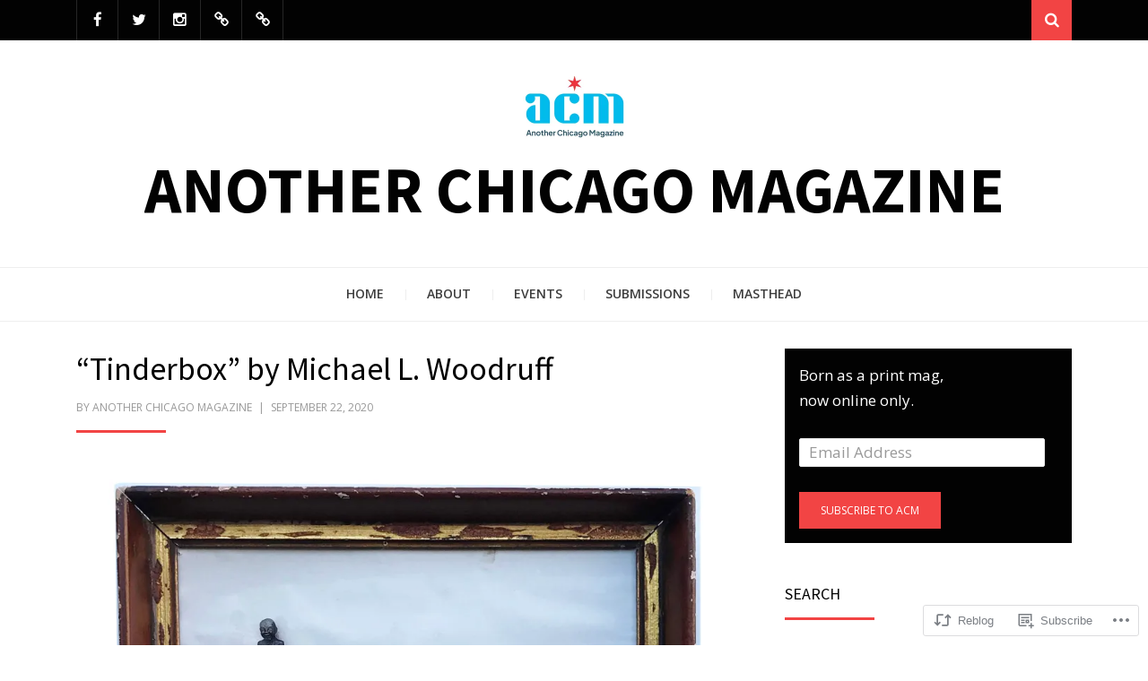

--- FILE ---
content_type: text/html; charset=UTF-8
request_url: https://anotherchicagomagazine.net/2020/09/22/tinderbox-by-michael-l-woodruff/
body_size: 37469
content:
<!DOCTYPE html>
<html lang="en">
<head>
<meta charset="UTF-8">
<meta name="viewport" content="width=device-width, initial-scale=1.0">
<link rel="profile" href="http://gmpg.org/xfn/11">
<link rel="pingback" href="https://anotherchicagomagazine.net/xmlrpc.php" />

<title>&#8220;Tinderbox&#8221; by Michael L. Woodruff &#8211; Another Chicago Magazine</title>
<meta name='robots' content='max-image-preview:large' />

<!-- Async WordPress.com Remote Login -->
<script id="wpcom_remote_login_js">
var wpcom_remote_login_extra_auth = '';
function wpcom_remote_login_remove_dom_node_id( element_id ) {
	var dom_node = document.getElementById( element_id );
	if ( dom_node ) { dom_node.parentNode.removeChild( dom_node ); }
}
function wpcom_remote_login_remove_dom_node_classes( class_name ) {
	var dom_nodes = document.querySelectorAll( '.' + class_name );
	for ( var i = 0; i < dom_nodes.length; i++ ) {
		dom_nodes[ i ].parentNode.removeChild( dom_nodes[ i ] );
	}
}
function wpcom_remote_login_final_cleanup() {
	wpcom_remote_login_remove_dom_node_classes( "wpcom_remote_login_msg" );
	wpcom_remote_login_remove_dom_node_id( "wpcom_remote_login_key" );
	wpcom_remote_login_remove_dom_node_id( "wpcom_remote_login_validate" );
	wpcom_remote_login_remove_dom_node_id( "wpcom_remote_login_js" );
	wpcom_remote_login_remove_dom_node_id( "wpcom_request_access_iframe" );
	wpcom_remote_login_remove_dom_node_id( "wpcom_request_access_styles" );
}

// Watch for messages back from the remote login
window.addEventListener( "message", function( e ) {
	if ( e.origin === "https://r-login.wordpress.com" ) {
		var data = {};
		try {
			data = JSON.parse( e.data );
		} catch( e ) {
			wpcom_remote_login_final_cleanup();
			return;
		}

		if ( data.msg === 'LOGIN' ) {
			// Clean up the login check iframe
			wpcom_remote_login_remove_dom_node_id( "wpcom_remote_login_key" );

			var id_regex = new RegExp( /^[0-9]+$/ );
			var token_regex = new RegExp( /^.*|.*|.*$/ );
			if (
				token_regex.test( data.token )
				&& id_regex.test( data.wpcomid )
			) {
				// We have everything we need to ask for a login
				var script = document.createElement( "script" );
				script.setAttribute( "id", "wpcom_remote_login_validate" );
				script.src = '/remote-login.php?wpcom_remote_login=validate'
					+ '&wpcomid=' + data.wpcomid
					+ '&token=' + encodeURIComponent( data.token )
					+ '&host=' + window.location.protocol
					+ '//' + window.location.hostname
					+ '&postid=9596'
					+ '&is_singular=1';
				document.body.appendChild( script );
			}

			return;
		}

		// Safari ITP, not logged in, so redirect
		if ( data.msg === 'LOGIN-REDIRECT' ) {
			window.location = 'https://wordpress.com/log-in?redirect_to=' + window.location.href;
			return;
		}

		// Safari ITP, storage access failed, remove the request
		if ( data.msg === 'LOGIN-REMOVE' ) {
			var css_zap = 'html { -webkit-transition: margin-top 1s; transition: margin-top 1s; } /* 9001 */ html { margin-top: 0 !important; } * html body { margin-top: 0 !important; } @media screen and ( max-width: 782px ) { html { margin-top: 0 !important; } * html body { margin-top: 0 !important; } }';
			var style_zap = document.createElement( 'style' );
			style_zap.type = 'text/css';
			style_zap.appendChild( document.createTextNode( css_zap ) );
			document.body.appendChild( style_zap );

			var e = document.getElementById( 'wpcom_request_access_iframe' );
			e.parentNode.removeChild( e );

			document.cookie = 'wordpress_com_login_access=denied; path=/; max-age=31536000';

			return;
		}

		// Safari ITP
		if ( data.msg === 'REQUEST_ACCESS' ) {
			console.log( 'request access: safari' );

			// Check ITP iframe enable/disable knob
			if ( wpcom_remote_login_extra_auth !== 'safari_itp_iframe' ) {
				return;
			}

			// If we are in a "private window" there is no ITP.
			var private_window = false;
			try {
				var opendb = window.openDatabase( null, null, null, null );
			} catch( e ) {
				private_window = true;
			}

			if ( private_window ) {
				console.log( 'private window' );
				return;
			}

			var iframe = document.createElement( 'iframe' );
			iframe.id = 'wpcom_request_access_iframe';
			iframe.setAttribute( 'scrolling', 'no' );
			iframe.setAttribute( 'sandbox', 'allow-storage-access-by-user-activation allow-scripts allow-same-origin allow-top-navigation-by-user-activation' );
			iframe.src = 'https://r-login.wordpress.com/remote-login.php?wpcom_remote_login=request_access&origin=' + encodeURIComponent( data.origin ) + '&wpcomid=' + encodeURIComponent( data.wpcomid );

			var css = 'html { -webkit-transition: margin-top 1s; transition: margin-top 1s; } /* 9001 */ html { margin-top: 46px !important; } * html body { margin-top: 46px !important; } @media screen and ( max-width: 660px ) { html { margin-top: 71px !important; } * html body { margin-top: 71px !important; } #wpcom_request_access_iframe { display: block; height: 71px !important; } } #wpcom_request_access_iframe { border: 0px; height: 46px; position: fixed; top: 0; left: 0; width: 100%; min-width: 100%; z-index: 99999; background: #23282d; } ';

			var style = document.createElement( 'style' );
			style.type = 'text/css';
			style.id = 'wpcom_request_access_styles';
			style.appendChild( document.createTextNode( css ) );
			document.body.appendChild( style );

			document.body.appendChild( iframe );
		}

		if ( data.msg === 'DONE' ) {
			wpcom_remote_login_final_cleanup();
		}
	}
}, false );

// Inject the remote login iframe after the page has had a chance to load
// more critical resources
window.addEventListener( "DOMContentLoaded", function( e ) {
	var iframe = document.createElement( "iframe" );
	iframe.style.display = "none";
	iframe.setAttribute( "scrolling", "no" );
	iframe.setAttribute( "id", "wpcom_remote_login_key" );
	iframe.src = "https://r-login.wordpress.com/remote-login.php"
		+ "?wpcom_remote_login=key"
		+ "&origin=aHR0cHM6Ly9hbm90aGVyY2hpY2Fnb21hZ2F6aW5lLm5ldA%3D%3D"
		+ "&wpcomid=133670048"
		+ "&time=" + Math.floor( Date.now() / 1000 );
	document.body.appendChild( iframe );
}, false );
</script>
<link rel='dns-prefetch' href='//s0.wp.com' />
<link rel='dns-prefetch' href='//wordpress.com' />
<link rel='dns-prefetch' href='//fonts-api.wp.com' />
<link rel="alternate" type="application/rss+xml" title="Another Chicago Magazine &raquo; Feed" href="https://anotherchicagomagazine.net/feed/" />
<link rel="alternate" type="application/rss+xml" title="Another Chicago Magazine &raquo; Comments Feed" href="https://anotherchicagomagazine.net/comments/feed/" />
	<script type="text/javascript">
		/* <![CDATA[ */
		function addLoadEvent(func) {
			var oldonload = window.onload;
			if (typeof window.onload != 'function') {
				window.onload = func;
			} else {
				window.onload = function () {
					oldonload();
					func();
				}
			}
		}
		/* ]]> */
	</script>
	<link crossorigin='anonymous' rel='stylesheet' id='all-css-0-1' href='/_static/??-eJxtzEkKgDAQRNELGZs4EDfiWUJsxMzYHby+RARB3BQ8KD6cWZgUGSNDKCL7su2RwCJnbdxjCCnVWYtHggO9ZlxFTsQftYaogf+k3x2+4Vv1voRZqrHvpkHJwV5glDTa&cssminify=yes' type='text/css' media='all' />
<style id='wp-emoji-styles-inline-css'>

	img.wp-smiley, img.emoji {
		display: inline !important;
		border: none !important;
		box-shadow: none !important;
		height: 1em !important;
		width: 1em !important;
		margin: 0 0.07em !important;
		vertical-align: -0.1em !important;
		background: none !important;
		padding: 0 !important;
	}
/*# sourceURL=wp-emoji-styles-inline-css */
</style>
<link crossorigin='anonymous' rel='stylesheet' id='all-css-2-1' href='/wp-content/plugins/gutenberg-core/v22.2.0/build/styles/block-library/style.css?m=1764855221i&cssminify=yes' type='text/css' media='all' />
<style id='wp-block-library-inline-css'>
.has-text-align-justify {
	text-align:justify;
}
.has-text-align-justify{text-align:justify;}

/*# sourceURL=wp-block-library-inline-css */
</style><style id='wp-block-paragraph-inline-css'>
.is-small-text{font-size:.875em}.is-regular-text{font-size:1em}.is-large-text{font-size:2.25em}.is-larger-text{font-size:3em}.has-drop-cap:not(:focus):first-letter{float:left;font-size:8.4em;font-style:normal;font-weight:100;line-height:.68;margin:.05em .1em 0 0;text-transform:uppercase}body.rtl .has-drop-cap:not(:focus):first-letter{float:none;margin-left:.1em}p.has-drop-cap.has-background{overflow:hidden}:root :where(p.has-background){padding:1.25em 2.375em}:where(p.has-text-color:not(.has-link-color)) a{color:inherit}p.has-text-align-left[style*="writing-mode:vertical-lr"],p.has-text-align-right[style*="writing-mode:vertical-rl"]{rotate:180deg}
/*# sourceURL=/wp-content/plugins/gutenberg-core/v22.2.0/build/styles/block-library/paragraph/style.css */
</style>
<style id='wp-block-social-links-inline-css'>
.wp-block-social-links{background:none;box-sizing:border-box;margin-left:0;padding-left:0;padding-right:0;text-indent:0}.wp-block-social-links .wp-social-link a,.wp-block-social-links .wp-social-link a:hover{border-bottom:0;box-shadow:none;text-decoration:none}.wp-block-social-links .wp-social-link svg{height:1em;width:1em}.wp-block-social-links .wp-social-link span:not(.screen-reader-text){font-size:.65em;margin-left:.5em;margin-right:.5em}.wp-block-social-links.has-small-icon-size{font-size:16px}.wp-block-social-links,.wp-block-social-links.has-normal-icon-size{font-size:24px}.wp-block-social-links.has-large-icon-size{font-size:36px}.wp-block-social-links.has-huge-icon-size{font-size:48px}.wp-block-social-links.aligncenter{display:flex;justify-content:center}.wp-block-social-links.alignright{justify-content:flex-end}.wp-block-social-link{border-radius:9999px;display:block}@media not (prefers-reduced-motion){.wp-block-social-link{transition:transform .1s ease}}.wp-block-social-link{height:auto}.wp-block-social-link a{align-items:center;display:flex;line-height:0}.wp-block-social-link:hover{transform:scale(1.1)}.wp-block-social-links .wp-block-social-link.wp-social-link{display:inline-block;margin:0;padding:0}.wp-block-social-links .wp-block-social-link.wp-social-link .wp-block-social-link-anchor,.wp-block-social-links .wp-block-social-link.wp-social-link .wp-block-social-link-anchor svg,.wp-block-social-links .wp-block-social-link.wp-social-link .wp-block-social-link-anchor:active,.wp-block-social-links .wp-block-social-link.wp-social-link .wp-block-social-link-anchor:hover,.wp-block-social-links .wp-block-social-link.wp-social-link .wp-block-social-link-anchor:visited{fill:currentColor;color:currentColor}:where(.wp-block-social-links:not(.is-style-logos-only)) .wp-social-link{background-color:#f0f0f0;color:#444}:where(.wp-block-social-links:not(.is-style-logos-only)) .wp-social-link-amazon{background-color:#f90;color:#fff}:where(.wp-block-social-links:not(.is-style-logos-only)) .wp-social-link-bandcamp{background-color:#1ea0c3;color:#fff}:where(.wp-block-social-links:not(.is-style-logos-only)) .wp-social-link-behance{background-color:#0757fe;color:#fff}:where(.wp-block-social-links:not(.is-style-logos-only)) .wp-social-link-bluesky{background-color:#0a7aff;color:#fff}:where(.wp-block-social-links:not(.is-style-logos-only)) .wp-social-link-codepen{background-color:#1e1f26;color:#fff}:where(.wp-block-social-links:not(.is-style-logos-only)) .wp-social-link-deviantart{background-color:#02e49b;color:#fff}:where(.wp-block-social-links:not(.is-style-logos-only)) .wp-social-link-discord{background-color:#5865f2;color:#fff}:where(.wp-block-social-links:not(.is-style-logos-only)) .wp-social-link-dribbble{background-color:#e94c89;color:#fff}:where(.wp-block-social-links:not(.is-style-logos-only)) .wp-social-link-dropbox{background-color:#4280ff;color:#fff}:where(.wp-block-social-links:not(.is-style-logos-only)) .wp-social-link-etsy{background-color:#f45800;color:#fff}:where(.wp-block-social-links:not(.is-style-logos-only)) .wp-social-link-facebook{background-color:#0866ff;color:#fff}:where(.wp-block-social-links:not(.is-style-logos-only)) .wp-social-link-fivehundredpx{background-color:#000;color:#fff}:where(.wp-block-social-links:not(.is-style-logos-only)) .wp-social-link-flickr{background-color:#0461dd;color:#fff}:where(.wp-block-social-links:not(.is-style-logos-only)) .wp-social-link-foursquare{background-color:#e65678;color:#fff}:where(.wp-block-social-links:not(.is-style-logos-only)) .wp-social-link-github{background-color:#24292d;color:#fff}:where(.wp-block-social-links:not(.is-style-logos-only)) .wp-social-link-goodreads{background-color:#eceadd;color:#382110}:where(.wp-block-social-links:not(.is-style-logos-only)) .wp-social-link-google{background-color:#ea4434;color:#fff}:where(.wp-block-social-links:not(.is-style-logos-only)) .wp-social-link-gravatar{background-color:#1d4fc4;color:#fff}:where(.wp-block-social-links:not(.is-style-logos-only)) .wp-social-link-instagram{background-color:#f00075;color:#fff}:where(.wp-block-social-links:not(.is-style-logos-only)) .wp-social-link-lastfm{background-color:#e21b24;color:#fff}:where(.wp-block-social-links:not(.is-style-logos-only)) .wp-social-link-linkedin{background-color:#0d66c2;color:#fff}:where(.wp-block-social-links:not(.is-style-logos-only)) .wp-social-link-mastodon{background-color:#3288d4;color:#fff}:where(.wp-block-social-links:not(.is-style-logos-only)) .wp-social-link-medium{background-color:#000;color:#fff}:where(.wp-block-social-links:not(.is-style-logos-only)) .wp-social-link-meetup{background-color:#f6405f;color:#fff}:where(.wp-block-social-links:not(.is-style-logos-only)) .wp-social-link-patreon{background-color:#000;color:#fff}:where(.wp-block-social-links:not(.is-style-logos-only)) .wp-social-link-pinterest{background-color:#e60122;color:#fff}:where(.wp-block-social-links:not(.is-style-logos-only)) .wp-social-link-pocket{background-color:#ef4155;color:#fff}:where(.wp-block-social-links:not(.is-style-logos-only)) .wp-social-link-reddit{background-color:#ff4500;color:#fff}:where(.wp-block-social-links:not(.is-style-logos-only)) .wp-social-link-skype{background-color:#0478d7;color:#fff}:where(.wp-block-social-links:not(.is-style-logos-only)) .wp-social-link-snapchat{stroke:#000;background-color:#fefc00;color:#fff}:where(.wp-block-social-links:not(.is-style-logos-only)) .wp-social-link-soundcloud{background-color:#ff5600;color:#fff}:where(.wp-block-social-links:not(.is-style-logos-only)) .wp-social-link-spotify{background-color:#1bd760;color:#fff}:where(.wp-block-social-links:not(.is-style-logos-only)) .wp-social-link-telegram{background-color:#2aabee;color:#fff}:where(.wp-block-social-links:not(.is-style-logos-only)) .wp-social-link-threads{background-color:#000;color:#fff}:where(.wp-block-social-links:not(.is-style-logos-only)) .wp-social-link-tiktok{background-color:#000;color:#fff}:where(.wp-block-social-links:not(.is-style-logos-only)) .wp-social-link-tumblr{background-color:#011835;color:#fff}:where(.wp-block-social-links:not(.is-style-logos-only)) .wp-social-link-twitch{background-color:#6440a4;color:#fff}:where(.wp-block-social-links:not(.is-style-logos-only)) .wp-social-link-twitter{background-color:#1da1f2;color:#fff}:where(.wp-block-social-links:not(.is-style-logos-only)) .wp-social-link-vimeo{background-color:#1eb7ea;color:#fff}:where(.wp-block-social-links:not(.is-style-logos-only)) .wp-social-link-vk{background-color:#4680c2;color:#fff}:where(.wp-block-social-links:not(.is-style-logos-only)) .wp-social-link-wordpress{background-color:#3499cd;color:#fff}:where(.wp-block-social-links:not(.is-style-logos-only)) .wp-social-link-whatsapp{background-color:#25d366;color:#fff}:where(.wp-block-social-links:not(.is-style-logos-only)) .wp-social-link-x{background-color:#000;color:#fff}:where(.wp-block-social-links:not(.is-style-logos-only)) .wp-social-link-yelp{background-color:#d32422;color:#fff}:where(.wp-block-social-links:not(.is-style-logos-only)) .wp-social-link-youtube{background-color:red;color:#fff}:where(.wp-block-social-links.is-style-logos-only) .wp-social-link{background:none}:where(.wp-block-social-links.is-style-logos-only) .wp-social-link svg{height:1.25em;width:1.25em}:where(.wp-block-social-links.is-style-logos-only) .wp-social-link-amazon{color:#f90}:where(.wp-block-social-links.is-style-logos-only) .wp-social-link-bandcamp{color:#1ea0c3}:where(.wp-block-social-links.is-style-logos-only) .wp-social-link-behance{color:#0757fe}:where(.wp-block-social-links.is-style-logos-only) .wp-social-link-bluesky{color:#0a7aff}:where(.wp-block-social-links.is-style-logos-only) .wp-social-link-codepen{color:#1e1f26}:where(.wp-block-social-links.is-style-logos-only) .wp-social-link-deviantart{color:#02e49b}:where(.wp-block-social-links.is-style-logos-only) .wp-social-link-discord{color:#5865f2}:where(.wp-block-social-links.is-style-logos-only) .wp-social-link-dribbble{color:#e94c89}:where(.wp-block-social-links.is-style-logos-only) .wp-social-link-dropbox{color:#4280ff}:where(.wp-block-social-links.is-style-logos-only) .wp-social-link-etsy{color:#f45800}:where(.wp-block-social-links.is-style-logos-only) .wp-social-link-facebook{color:#0866ff}:where(.wp-block-social-links.is-style-logos-only) .wp-social-link-fivehundredpx{color:#000}:where(.wp-block-social-links.is-style-logos-only) .wp-social-link-flickr{color:#0461dd}:where(.wp-block-social-links.is-style-logos-only) .wp-social-link-foursquare{color:#e65678}:where(.wp-block-social-links.is-style-logos-only) .wp-social-link-github{color:#24292d}:where(.wp-block-social-links.is-style-logos-only) .wp-social-link-goodreads{color:#382110}:where(.wp-block-social-links.is-style-logos-only) .wp-social-link-google{color:#ea4434}:where(.wp-block-social-links.is-style-logos-only) .wp-social-link-gravatar{color:#1d4fc4}:where(.wp-block-social-links.is-style-logos-only) .wp-social-link-instagram{color:#f00075}:where(.wp-block-social-links.is-style-logos-only) .wp-social-link-lastfm{color:#e21b24}:where(.wp-block-social-links.is-style-logos-only) .wp-social-link-linkedin{color:#0d66c2}:where(.wp-block-social-links.is-style-logos-only) .wp-social-link-mastodon{color:#3288d4}:where(.wp-block-social-links.is-style-logos-only) .wp-social-link-medium{color:#000}:where(.wp-block-social-links.is-style-logos-only) .wp-social-link-meetup{color:#f6405f}:where(.wp-block-social-links.is-style-logos-only) .wp-social-link-patreon{color:#000}:where(.wp-block-social-links.is-style-logos-only) .wp-social-link-pinterest{color:#e60122}:where(.wp-block-social-links.is-style-logos-only) .wp-social-link-pocket{color:#ef4155}:where(.wp-block-social-links.is-style-logos-only) .wp-social-link-reddit{color:#ff4500}:where(.wp-block-social-links.is-style-logos-only) .wp-social-link-skype{color:#0478d7}:where(.wp-block-social-links.is-style-logos-only) .wp-social-link-snapchat{stroke:#000;color:#fff}:where(.wp-block-social-links.is-style-logos-only) .wp-social-link-soundcloud{color:#ff5600}:where(.wp-block-social-links.is-style-logos-only) .wp-social-link-spotify{color:#1bd760}:where(.wp-block-social-links.is-style-logos-only) .wp-social-link-telegram{color:#2aabee}:where(.wp-block-social-links.is-style-logos-only) .wp-social-link-threads{color:#000}:where(.wp-block-social-links.is-style-logos-only) .wp-social-link-tiktok{color:#000}:where(.wp-block-social-links.is-style-logos-only) .wp-social-link-tumblr{color:#011835}:where(.wp-block-social-links.is-style-logos-only) .wp-social-link-twitch{color:#6440a4}:where(.wp-block-social-links.is-style-logos-only) .wp-social-link-twitter{color:#1da1f2}:where(.wp-block-social-links.is-style-logos-only) .wp-social-link-vimeo{color:#1eb7ea}:where(.wp-block-social-links.is-style-logos-only) .wp-social-link-vk{color:#4680c2}:where(.wp-block-social-links.is-style-logos-only) .wp-social-link-whatsapp{color:#25d366}:where(.wp-block-social-links.is-style-logos-only) .wp-social-link-wordpress{color:#3499cd}:where(.wp-block-social-links.is-style-logos-only) .wp-social-link-x{color:#000}:where(.wp-block-social-links.is-style-logos-only) .wp-social-link-yelp{color:#d32422}:where(.wp-block-social-links.is-style-logos-only) .wp-social-link-youtube{color:red}.wp-block-social-links.is-style-pill-shape .wp-social-link{width:auto}:root :where(.wp-block-social-links .wp-social-link a){padding:.25em}:root :where(.wp-block-social-links.is-style-logos-only .wp-social-link a){padding:0}:root :where(.wp-block-social-links.is-style-pill-shape .wp-social-link a){padding-left:.6666666667em;padding-right:.6666666667em}.wp-block-social-links:not(.has-icon-color):not(.has-icon-background-color) .wp-social-link-snapchat .wp-block-social-link-label{color:#000}
/*# sourceURL=/wp-content/plugins/gutenberg-core/v22.2.0/build/styles/block-library/social-links/style.css */
</style>
<style id='wp-block-image-inline-css'>
.wp-block-image>a,.wp-block-image>figure>a{display:inline-block}.wp-block-image img{box-sizing:border-box;height:auto;max-width:100%;vertical-align:bottom}@media not (prefers-reduced-motion){.wp-block-image img.hide{visibility:hidden}.wp-block-image img.show{animation:show-content-image .4s}}.wp-block-image[style*=border-radius] img,.wp-block-image[style*=border-radius]>a{border-radius:inherit}.wp-block-image.has-custom-border img{box-sizing:border-box}.wp-block-image.aligncenter{text-align:center}.wp-block-image.alignfull>a,.wp-block-image.alignwide>a{width:100%}.wp-block-image.alignfull img,.wp-block-image.alignwide img{height:auto;width:100%}.wp-block-image .aligncenter,.wp-block-image .alignleft,.wp-block-image .alignright,.wp-block-image.aligncenter,.wp-block-image.alignleft,.wp-block-image.alignright{display:table}.wp-block-image .aligncenter>figcaption,.wp-block-image .alignleft>figcaption,.wp-block-image .alignright>figcaption,.wp-block-image.aligncenter>figcaption,.wp-block-image.alignleft>figcaption,.wp-block-image.alignright>figcaption{caption-side:bottom;display:table-caption}.wp-block-image .alignleft{float:left;margin:.5em 1em .5em 0}.wp-block-image .alignright{float:right;margin:.5em 0 .5em 1em}.wp-block-image .aligncenter{margin-left:auto;margin-right:auto}.wp-block-image :where(figcaption){margin-bottom:1em;margin-top:.5em}.wp-block-image.is-style-circle-mask img{border-radius:9999px}@supports ((-webkit-mask-image:none) or (mask-image:none)) or (-webkit-mask-image:none){.wp-block-image.is-style-circle-mask img{border-radius:0;-webkit-mask-image:url('data:image/svg+xml;utf8,<svg viewBox="0 0 100 100" xmlns="http://www.w3.org/2000/svg"><circle cx="50" cy="50" r="50"/></svg>');mask-image:url('data:image/svg+xml;utf8,<svg viewBox="0 0 100 100" xmlns="http://www.w3.org/2000/svg"><circle cx="50" cy="50" r="50"/></svg>');mask-mode:alpha;-webkit-mask-position:center;mask-position:center;-webkit-mask-repeat:no-repeat;mask-repeat:no-repeat;-webkit-mask-size:contain;mask-size:contain}}:root :where(.wp-block-image.is-style-rounded img,.wp-block-image .is-style-rounded img){border-radius:9999px}.wp-block-image figure{margin:0}.wp-lightbox-container{display:flex;flex-direction:column;position:relative}.wp-lightbox-container img{cursor:zoom-in}.wp-lightbox-container img:hover+button{opacity:1}.wp-lightbox-container button{align-items:center;backdrop-filter:blur(16px) saturate(180%);background-color:#5a5a5a40;border:none;border-radius:4px;cursor:zoom-in;display:flex;height:20px;justify-content:center;opacity:0;padding:0;position:absolute;right:16px;text-align:center;top:16px;width:20px;z-index:100}@media not (prefers-reduced-motion){.wp-lightbox-container button{transition:opacity .2s ease}}.wp-lightbox-container button:focus-visible{outline:3px auto #5a5a5a40;outline:3px auto -webkit-focus-ring-color;outline-offset:3px}.wp-lightbox-container button:hover{cursor:pointer;opacity:1}.wp-lightbox-container button:focus{opacity:1}.wp-lightbox-container button:focus,.wp-lightbox-container button:hover,.wp-lightbox-container button:not(:hover):not(:active):not(.has-background){background-color:#5a5a5a40;border:none}.wp-lightbox-overlay{box-sizing:border-box;cursor:zoom-out;height:100vh;left:0;overflow:hidden;position:fixed;top:0;visibility:hidden;width:100%;z-index:100000}.wp-lightbox-overlay .close-button{align-items:center;cursor:pointer;display:flex;justify-content:center;min-height:40px;min-width:40px;padding:0;position:absolute;right:calc(env(safe-area-inset-right) + 16px);top:calc(env(safe-area-inset-top) + 16px);z-index:5000000}.wp-lightbox-overlay .close-button:focus,.wp-lightbox-overlay .close-button:hover,.wp-lightbox-overlay .close-button:not(:hover):not(:active):not(.has-background){background:none;border:none}.wp-lightbox-overlay .lightbox-image-container{height:var(--wp--lightbox-container-height);left:50%;overflow:hidden;position:absolute;top:50%;transform:translate(-50%,-50%);transform-origin:top left;width:var(--wp--lightbox-container-width);z-index:9999999999}.wp-lightbox-overlay .wp-block-image{align-items:center;box-sizing:border-box;display:flex;height:100%;justify-content:center;margin:0;position:relative;transform-origin:0 0;width:100%;z-index:3000000}.wp-lightbox-overlay .wp-block-image img{height:var(--wp--lightbox-image-height);min-height:var(--wp--lightbox-image-height);min-width:var(--wp--lightbox-image-width);width:var(--wp--lightbox-image-width)}.wp-lightbox-overlay .wp-block-image figcaption{display:none}.wp-lightbox-overlay button{background:none;border:none}.wp-lightbox-overlay .scrim{background-color:#fff;height:100%;opacity:.9;position:absolute;width:100%;z-index:2000000}.wp-lightbox-overlay.active{visibility:visible}@media not (prefers-reduced-motion){.wp-lightbox-overlay.active{animation:turn-on-visibility .25s both}.wp-lightbox-overlay.active img{animation:turn-on-visibility .35s both}.wp-lightbox-overlay.show-closing-animation:not(.active){animation:turn-off-visibility .35s both}.wp-lightbox-overlay.show-closing-animation:not(.active) img{animation:turn-off-visibility .25s both}.wp-lightbox-overlay.zoom.active{animation:none;opacity:1;visibility:visible}.wp-lightbox-overlay.zoom.active .lightbox-image-container{animation:lightbox-zoom-in .4s}.wp-lightbox-overlay.zoom.active .lightbox-image-container img{animation:none}.wp-lightbox-overlay.zoom.active .scrim{animation:turn-on-visibility .4s forwards}.wp-lightbox-overlay.zoom.show-closing-animation:not(.active){animation:none}.wp-lightbox-overlay.zoom.show-closing-animation:not(.active) .lightbox-image-container{animation:lightbox-zoom-out .4s}.wp-lightbox-overlay.zoom.show-closing-animation:not(.active) .lightbox-image-container img{animation:none}.wp-lightbox-overlay.zoom.show-closing-animation:not(.active) .scrim{animation:turn-off-visibility .4s forwards}}@keyframes show-content-image{0%{visibility:hidden}99%{visibility:hidden}to{visibility:visible}}@keyframes turn-on-visibility{0%{opacity:0}to{opacity:1}}@keyframes turn-off-visibility{0%{opacity:1;visibility:visible}99%{opacity:0;visibility:visible}to{opacity:0;visibility:hidden}}@keyframes lightbox-zoom-in{0%{transform:translate(calc((-100vw + var(--wp--lightbox-scrollbar-width))/2 + var(--wp--lightbox-initial-left-position)),calc(-50vh + var(--wp--lightbox-initial-top-position))) scale(var(--wp--lightbox-scale))}to{transform:translate(-50%,-50%) scale(1)}}@keyframes lightbox-zoom-out{0%{transform:translate(-50%,-50%) scale(1);visibility:visible}99%{visibility:visible}to{transform:translate(calc((-100vw + var(--wp--lightbox-scrollbar-width))/2 + var(--wp--lightbox-initial-left-position)),calc(-50vh + var(--wp--lightbox-initial-top-position))) scale(var(--wp--lightbox-scale));visibility:hidden}}
/*# sourceURL=/wp-content/plugins/gutenberg-core/v22.2.0/build/styles/block-library/image/style.css */
</style>
<style id='wp-block-image-theme-inline-css'>
:root :where(.wp-block-image figcaption){color:#555;font-size:13px;text-align:center}.is-dark-theme :root :where(.wp-block-image figcaption){color:#ffffffa6}.wp-block-image{margin:0 0 1em}
/*# sourceURL=/wp-content/plugins/gutenberg-core/v22.2.0/build/styles/block-library/image/theme.css */
</style>
<style id='global-styles-inline-css'>
:root{--wp--preset--aspect-ratio--square: 1;--wp--preset--aspect-ratio--4-3: 4/3;--wp--preset--aspect-ratio--3-4: 3/4;--wp--preset--aspect-ratio--3-2: 3/2;--wp--preset--aspect-ratio--2-3: 2/3;--wp--preset--aspect-ratio--16-9: 16/9;--wp--preset--aspect-ratio--9-16: 9/16;--wp--preset--color--black: #000000;--wp--preset--color--cyan-bluish-gray: #abb8c3;--wp--preset--color--white: #ffffff;--wp--preset--color--pale-pink: #f78da7;--wp--preset--color--vivid-red: #cf2e2e;--wp--preset--color--luminous-vivid-orange: #ff6900;--wp--preset--color--luminous-vivid-amber: #fcb900;--wp--preset--color--light-green-cyan: #7bdcb5;--wp--preset--color--vivid-green-cyan: #00d084;--wp--preset--color--pale-cyan-blue: #8ed1fc;--wp--preset--color--vivid-cyan-blue: #0693e3;--wp--preset--color--vivid-purple: #9b51e0;--wp--preset--color--primary: #f24444;--wp--preset--gradient--vivid-cyan-blue-to-vivid-purple: linear-gradient(135deg,rgb(6,147,227) 0%,rgb(155,81,224) 100%);--wp--preset--gradient--light-green-cyan-to-vivid-green-cyan: linear-gradient(135deg,rgb(122,220,180) 0%,rgb(0,208,130) 100%);--wp--preset--gradient--luminous-vivid-amber-to-luminous-vivid-orange: linear-gradient(135deg,rgb(252,185,0) 0%,rgb(255,105,0) 100%);--wp--preset--gradient--luminous-vivid-orange-to-vivid-red: linear-gradient(135deg,rgb(255,105,0) 0%,rgb(207,46,46) 100%);--wp--preset--gradient--very-light-gray-to-cyan-bluish-gray: linear-gradient(135deg,rgb(238,238,238) 0%,rgb(169,184,195) 100%);--wp--preset--gradient--cool-to-warm-spectrum: linear-gradient(135deg,rgb(74,234,220) 0%,rgb(151,120,209) 20%,rgb(207,42,186) 40%,rgb(238,44,130) 60%,rgb(251,105,98) 80%,rgb(254,248,76) 100%);--wp--preset--gradient--blush-light-purple: linear-gradient(135deg,rgb(255,206,236) 0%,rgb(152,150,240) 100%);--wp--preset--gradient--blush-bordeaux: linear-gradient(135deg,rgb(254,205,165) 0%,rgb(254,45,45) 50%,rgb(107,0,62) 100%);--wp--preset--gradient--luminous-dusk: linear-gradient(135deg,rgb(255,203,112) 0%,rgb(199,81,192) 50%,rgb(65,88,208) 100%);--wp--preset--gradient--pale-ocean: linear-gradient(135deg,rgb(255,245,203) 0%,rgb(182,227,212) 50%,rgb(51,167,181) 100%);--wp--preset--gradient--electric-grass: linear-gradient(135deg,rgb(202,248,128) 0%,rgb(113,206,126) 100%);--wp--preset--gradient--midnight: linear-gradient(135deg,rgb(2,3,129) 0%,rgb(40,116,252) 100%);--wp--preset--font-size--small: 13px;--wp--preset--font-size--medium: 20px;--wp--preset--font-size--large: 36px;--wp--preset--font-size--x-large: 42px;--wp--preset--font-family--albert-sans: 'Albert Sans', sans-serif;--wp--preset--font-family--alegreya: Alegreya, serif;--wp--preset--font-family--arvo: Arvo, serif;--wp--preset--font-family--bodoni-moda: 'Bodoni Moda', serif;--wp--preset--font-family--bricolage-grotesque: 'Bricolage Grotesque', sans-serif;--wp--preset--font-family--cabin: Cabin, sans-serif;--wp--preset--font-family--chivo: Chivo, sans-serif;--wp--preset--font-family--commissioner: Commissioner, sans-serif;--wp--preset--font-family--cormorant: Cormorant, serif;--wp--preset--font-family--courier-prime: 'Courier Prime', monospace;--wp--preset--font-family--crimson-pro: 'Crimson Pro', serif;--wp--preset--font-family--dm-mono: 'DM Mono', monospace;--wp--preset--font-family--dm-sans: 'DM Sans', sans-serif;--wp--preset--font-family--dm-serif-display: 'DM Serif Display', serif;--wp--preset--font-family--domine: Domine, serif;--wp--preset--font-family--eb-garamond: 'EB Garamond', serif;--wp--preset--font-family--epilogue: Epilogue, sans-serif;--wp--preset--font-family--fahkwang: Fahkwang, sans-serif;--wp--preset--font-family--figtree: Figtree, sans-serif;--wp--preset--font-family--fira-sans: 'Fira Sans', sans-serif;--wp--preset--font-family--fjalla-one: 'Fjalla One', sans-serif;--wp--preset--font-family--fraunces: Fraunces, serif;--wp--preset--font-family--gabarito: Gabarito, system-ui;--wp--preset--font-family--ibm-plex-mono: 'IBM Plex Mono', monospace;--wp--preset--font-family--ibm-plex-sans: 'IBM Plex Sans', sans-serif;--wp--preset--font-family--ibarra-real-nova: 'Ibarra Real Nova', serif;--wp--preset--font-family--instrument-serif: 'Instrument Serif', serif;--wp--preset--font-family--inter: Inter, sans-serif;--wp--preset--font-family--josefin-sans: 'Josefin Sans', sans-serif;--wp--preset--font-family--jost: Jost, sans-serif;--wp--preset--font-family--libre-baskerville: 'Libre Baskerville', serif;--wp--preset--font-family--libre-franklin: 'Libre Franklin', sans-serif;--wp--preset--font-family--literata: Literata, serif;--wp--preset--font-family--lora: Lora, serif;--wp--preset--font-family--merriweather: Merriweather, serif;--wp--preset--font-family--montserrat: Montserrat, sans-serif;--wp--preset--font-family--newsreader: Newsreader, serif;--wp--preset--font-family--noto-sans-mono: 'Noto Sans Mono', sans-serif;--wp--preset--font-family--nunito: Nunito, sans-serif;--wp--preset--font-family--open-sans: 'Open Sans', sans-serif;--wp--preset--font-family--overpass: Overpass, sans-serif;--wp--preset--font-family--pt-serif: 'PT Serif', serif;--wp--preset--font-family--petrona: Petrona, serif;--wp--preset--font-family--piazzolla: Piazzolla, serif;--wp--preset--font-family--playfair-display: 'Playfair Display', serif;--wp--preset--font-family--plus-jakarta-sans: 'Plus Jakarta Sans', sans-serif;--wp--preset--font-family--poppins: Poppins, sans-serif;--wp--preset--font-family--raleway: Raleway, sans-serif;--wp--preset--font-family--roboto: Roboto, sans-serif;--wp--preset--font-family--roboto-slab: 'Roboto Slab', serif;--wp--preset--font-family--rubik: Rubik, sans-serif;--wp--preset--font-family--rufina: Rufina, serif;--wp--preset--font-family--sora: Sora, sans-serif;--wp--preset--font-family--source-sans-3: 'Source Sans 3', sans-serif;--wp--preset--font-family--source-serif-4: 'Source Serif 4', serif;--wp--preset--font-family--space-mono: 'Space Mono', monospace;--wp--preset--font-family--syne: Syne, sans-serif;--wp--preset--font-family--texturina: Texturina, serif;--wp--preset--font-family--urbanist: Urbanist, sans-serif;--wp--preset--font-family--work-sans: 'Work Sans', sans-serif;--wp--preset--spacing--20: 0.44rem;--wp--preset--spacing--30: 0.67rem;--wp--preset--spacing--40: 1rem;--wp--preset--spacing--50: 1.5rem;--wp--preset--spacing--60: 2.25rem;--wp--preset--spacing--70: 3.38rem;--wp--preset--spacing--80: 5.06rem;--wp--preset--shadow--natural: 6px 6px 9px rgba(0, 0, 0, 0.2);--wp--preset--shadow--deep: 12px 12px 50px rgba(0, 0, 0, 0.4);--wp--preset--shadow--sharp: 6px 6px 0px rgba(0, 0, 0, 0.2);--wp--preset--shadow--outlined: 6px 6px 0px -3px rgb(255, 255, 255), 6px 6px rgb(0, 0, 0);--wp--preset--shadow--crisp: 6px 6px 0px rgb(0, 0, 0);}:where(.is-layout-flex){gap: 0.5em;}:where(.is-layout-grid){gap: 0.5em;}body .is-layout-flex{display: flex;}.is-layout-flex{flex-wrap: wrap;align-items: center;}.is-layout-flex > :is(*, div){margin: 0;}body .is-layout-grid{display: grid;}.is-layout-grid > :is(*, div){margin: 0;}:where(.wp-block-columns.is-layout-flex){gap: 2em;}:where(.wp-block-columns.is-layout-grid){gap: 2em;}:where(.wp-block-post-template.is-layout-flex){gap: 1.25em;}:where(.wp-block-post-template.is-layout-grid){gap: 1.25em;}.has-black-color{color: var(--wp--preset--color--black) !important;}.has-cyan-bluish-gray-color{color: var(--wp--preset--color--cyan-bluish-gray) !important;}.has-white-color{color: var(--wp--preset--color--white) !important;}.has-pale-pink-color{color: var(--wp--preset--color--pale-pink) !important;}.has-vivid-red-color{color: var(--wp--preset--color--vivid-red) !important;}.has-luminous-vivid-orange-color{color: var(--wp--preset--color--luminous-vivid-orange) !important;}.has-luminous-vivid-amber-color{color: var(--wp--preset--color--luminous-vivid-amber) !important;}.has-light-green-cyan-color{color: var(--wp--preset--color--light-green-cyan) !important;}.has-vivid-green-cyan-color{color: var(--wp--preset--color--vivid-green-cyan) !important;}.has-pale-cyan-blue-color{color: var(--wp--preset--color--pale-cyan-blue) !important;}.has-vivid-cyan-blue-color{color: var(--wp--preset--color--vivid-cyan-blue) !important;}.has-vivid-purple-color{color: var(--wp--preset--color--vivid-purple) !important;}.has-black-background-color{background-color: var(--wp--preset--color--black) !important;}.has-cyan-bluish-gray-background-color{background-color: var(--wp--preset--color--cyan-bluish-gray) !important;}.has-white-background-color{background-color: var(--wp--preset--color--white) !important;}.has-pale-pink-background-color{background-color: var(--wp--preset--color--pale-pink) !important;}.has-vivid-red-background-color{background-color: var(--wp--preset--color--vivid-red) !important;}.has-luminous-vivid-orange-background-color{background-color: var(--wp--preset--color--luminous-vivid-orange) !important;}.has-luminous-vivid-amber-background-color{background-color: var(--wp--preset--color--luminous-vivid-amber) !important;}.has-light-green-cyan-background-color{background-color: var(--wp--preset--color--light-green-cyan) !important;}.has-vivid-green-cyan-background-color{background-color: var(--wp--preset--color--vivid-green-cyan) !important;}.has-pale-cyan-blue-background-color{background-color: var(--wp--preset--color--pale-cyan-blue) !important;}.has-vivid-cyan-blue-background-color{background-color: var(--wp--preset--color--vivid-cyan-blue) !important;}.has-vivid-purple-background-color{background-color: var(--wp--preset--color--vivid-purple) !important;}.has-black-border-color{border-color: var(--wp--preset--color--black) !important;}.has-cyan-bluish-gray-border-color{border-color: var(--wp--preset--color--cyan-bluish-gray) !important;}.has-white-border-color{border-color: var(--wp--preset--color--white) !important;}.has-pale-pink-border-color{border-color: var(--wp--preset--color--pale-pink) !important;}.has-vivid-red-border-color{border-color: var(--wp--preset--color--vivid-red) !important;}.has-luminous-vivid-orange-border-color{border-color: var(--wp--preset--color--luminous-vivid-orange) !important;}.has-luminous-vivid-amber-border-color{border-color: var(--wp--preset--color--luminous-vivid-amber) !important;}.has-light-green-cyan-border-color{border-color: var(--wp--preset--color--light-green-cyan) !important;}.has-vivid-green-cyan-border-color{border-color: var(--wp--preset--color--vivid-green-cyan) !important;}.has-pale-cyan-blue-border-color{border-color: var(--wp--preset--color--pale-cyan-blue) !important;}.has-vivid-cyan-blue-border-color{border-color: var(--wp--preset--color--vivid-cyan-blue) !important;}.has-vivid-purple-border-color{border-color: var(--wp--preset--color--vivid-purple) !important;}.has-vivid-cyan-blue-to-vivid-purple-gradient-background{background: var(--wp--preset--gradient--vivid-cyan-blue-to-vivid-purple) !important;}.has-light-green-cyan-to-vivid-green-cyan-gradient-background{background: var(--wp--preset--gradient--light-green-cyan-to-vivid-green-cyan) !important;}.has-luminous-vivid-amber-to-luminous-vivid-orange-gradient-background{background: var(--wp--preset--gradient--luminous-vivid-amber-to-luminous-vivid-orange) !important;}.has-luminous-vivid-orange-to-vivid-red-gradient-background{background: var(--wp--preset--gradient--luminous-vivid-orange-to-vivid-red) !important;}.has-very-light-gray-to-cyan-bluish-gray-gradient-background{background: var(--wp--preset--gradient--very-light-gray-to-cyan-bluish-gray) !important;}.has-cool-to-warm-spectrum-gradient-background{background: var(--wp--preset--gradient--cool-to-warm-spectrum) !important;}.has-blush-light-purple-gradient-background{background: var(--wp--preset--gradient--blush-light-purple) !important;}.has-blush-bordeaux-gradient-background{background: var(--wp--preset--gradient--blush-bordeaux) !important;}.has-luminous-dusk-gradient-background{background: var(--wp--preset--gradient--luminous-dusk) !important;}.has-pale-ocean-gradient-background{background: var(--wp--preset--gradient--pale-ocean) !important;}.has-electric-grass-gradient-background{background: var(--wp--preset--gradient--electric-grass) !important;}.has-midnight-gradient-background{background: var(--wp--preset--gradient--midnight) !important;}.has-small-font-size{font-size: var(--wp--preset--font-size--small) !important;}.has-medium-font-size{font-size: var(--wp--preset--font-size--medium) !important;}.has-large-font-size{font-size: var(--wp--preset--font-size--large) !important;}.has-x-large-font-size{font-size: var(--wp--preset--font-size--x-large) !important;}.has-albert-sans-font-family{font-family: var(--wp--preset--font-family--albert-sans) !important;}.has-alegreya-font-family{font-family: var(--wp--preset--font-family--alegreya) !important;}.has-arvo-font-family{font-family: var(--wp--preset--font-family--arvo) !important;}.has-bodoni-moda-font-family{font-family: var(--wp--preset--font-family--bodoni-moda) !important;}.has-bricolage-grotesque-font-family{font-family: var(--wp--preset--font-family--bricolage-grotesque) !important;}.has-cabin-font-family{font-family: var(--wp--preset--font-family--cabin) !important;}.has-chivo-font-family{font-family: var(--wp--preset--font-family--chivo) !important;}.has-commissioner-font-family{font-family: var(--wp--preset--font-family--commissioner) !important;}.has-cormorant-font-family{font-family: var(--wp--preset--font-family--cormorant) !important;}.has-courier-prime-font-family{font-family: var(--wp--preset--font-family--courier-prime) !important;}.has-crimson-pro-font-family{font-family: var(--wp--preset--font-family--crimson-pro) !important;}.has-dm-mono-font-family{font-family: var(--wp--preset--font-family--dm-mono) !important;}.has-dm-sans-font-family{font-family: var(--wp--preset--font-family--dm-sans) !important;}.has-dm-serif-display-font-family{font-family: var(--wp--preset--font-family--dm-serif-display) !important;}.has-domine-font-family{font-family: var(--wp--preset--font-family--domine) !important;}.has-eb-garamond-font-family{font-family: var(--wp--preset--font-family--eb-garamond) !important;}.has-epilogue-font-family{font-family: var(--wp--preset--font-family--epilogue) !important;}.has-fahkwang-font-family{font-family: var(--wp--preset--font-family--fahkwang) !important;}.has-figtree-font-family{font-family: var(--wp--preset--font-family--figtree) !important;}.has-fira-sans-font-family{font-family: var(--wp--preset--font-family--fira-sans) !important;}.has-fjalla-one-font-family{font-family: var(--wp--preset--font-family--fjalla-one) !important;}.has-fraunces-font-family{font-family: var(--wp--preset--font-family--fraunces) !important;}.has-gabarito-font-family{font-family: var(--wp--preset--font-family--gabarito) !important;}.has-ibm-plex-mono-font-family{font-family: var(--wp--preset--font-family--ibm-plex-mono) !important;}.has-ibm-plex-sans-font-family{font-family: var(--wp--preset--font-family--ibm-plex-sans) !important;}.has-ibarra-real-nova-font-family{font-family: var(--wp--preset--font-family--ibarra-real-nova) !important;}.has-instrument-serif-font-family{font-family: var(--wp--preset--font-family--instrument-serif) !important;}.has-inter-font-family{font-family: var(--wp--preset--font-family--inter) !important;}.has-josefin-sans-font-family{font-family: var(--wp--preset--font-family--josefin-sans) !important;}.has-jost-font-family{font-family: var(--wp--preset--font-family--jost) !important;}.has-libre-baskerville-font-family{font-family: var(--wp--preset--font-family--libre-baskerville) !important;}.has-libre-franklin-font-family{font-family: var(--wp--preset--font-family--libre-franklin) !important;}.has-literata-font-family{font-family: var(--wp--preset--font-family--literata) !important;}.has-lora-font-family{font-family: var(--wp--preset--font-family--lora) !important;}.has-merriweather-font-family{font-family: var(--wp--preset--font-family--merriweather) !important;}.has-montserrat-font-family{font-family: var(--wp--preset--font-family--montserrat) !important;}.has-newsreader-font-family{font-family: var(--wp--preset--font-family--newsreader) !important;}.has-noto-sans-mono-font-family{font-family: var(--wp--preset--font-family--noto-sans-mono) !important;}.has-nunito-font-family{font-family: var(--wp--preset--font-family--nunito) !important;}.has-open-sans-font-family{font-family: var(--wp--preset--font-family--open-sans) !important;}.has-overpass-font-family{font-family: var(--wp--preset--font-family--overpass) !important;}.has-pt-serif-font-family{font-family: var(--wp--preset--font-family--pt-serif) !important;}.has-petrona-font-family{font-family: var(--wp--preset--font-family--petrona) !important;}.has-piazzolla-font-family{font-family: var(--wp--preset--font-family--piazzolla) !important;}.has-playfair-display-font-family{font-family: var(--wp--preset--font-family--playfair-display) !important;}.has-plus-jakarta-sans-font-family{font-family: var(--wp--preset--font-family--plus-jakarta-sans) !important;}.has-poppins-font-family{font-family: var(--wp--preset--font-family--poppins) !important;}.has-raleway-font-family{font-family: var(--wp--preset--font-family--raleway) !important;}.has-roboto-font-family{font-family: var(--wp--preset--font-family--roboto) !important;}.has-roboto-slab-font-family{font-family: var(--wp--preset--font-family--roboto-slab) !important;}.has-rubik-font-family{font-family: var(--wp--preset--font-family--rubik) !important;}.has-rufina-font-family{font-family: var(--wp--preset--font-family--rufina) !important;}.has-sora-font-family{font-family: var(--wp--preset--font-family--sora) !important;}.has-source-sans-3-font-family{font-family: var(--wp--preset--font-family--source-sans-3) !important;}.has-source-serif-4-font-family{font-family: var(--wp--preset--font-family--source-serif-4) !important;}.has-space-mono-font-family{font-family: var(--wp--preset--font-family--space-mono) !important;}.has-syne-font-family{font-family: var(--wp--preset--font-family--syne) !important;}.has-texturina-font-family{font-family: var(--wp--preset--font-family--texturina) !important;}.has-urbanist-font-family{font-family: var(--wp--preset--font-family--urbanist) !important;}.has-work-sans-font-family{font-family: var(--wp--preset--font-family--work-sans) !important;}
/*# sourceURL=global-styles-inline-css */
</style>

<style id='classic-theme-styles-inline-css'>
/*! This file is auto-generated */
.wp-block-button__link{color:#fff;background-color:#32373c;border-radius:9999px;box-shadow:none;text-decoration:none;padding:calc(.667em + 2px) calc(1.333em + 2px);font-size:1.125em}.wp-block-file__button{background:#32373c;color:#fff;text-decoration:none}
/*# sourceURL=/wp-includes/css/classic-themes.min.css */
</style>
<link crossorigin='anonymous' rel='stylesheet' id='all-css-4-1' href='/_static/??-eJyVkN2KAjEMRl/ITJhx0fFi2Wfp1OhGm7Y0GYd9e+sPrigK3oQmfOd8UJwy+BSNomEO45ajok9DSH6v2DVt37SgLDkQFDo0X7hmtVsC1P4CNV51hnciGeHfVajeJTs7JYTW7CiQ1Ng7bMqVgWHIhVShTuFRwH4rqO/r5KSGwHuqmz5cLihjTMaV1tvjyXmpwmszuuJdpLNwSMnUissfMJuaADeRJnn+rdeYiyzOzsSPfLeLvu3nXbda7o50M6M0&cssminify=yes' type='text/css' media='all' />
<link rel='stylesheet' id='arcane-fonts-css' href='https://fonts-api.wp.com/css?family=Source+Sans+Pro%3A400%2C700%2C400italic%2C700italic%7COpen+Sans%3A400%2C400italic%2C700%2C700italic%2C600%2C600italic&#038;subset=latin%2Clatin-ext' media='all' />
<link crossorigin='anonymous' rel='stylesheet' id='all-css-6-1' href='/_static/??-eJx9i8sKwjAQAH/IuA1SPYnfEsOaRvYRshukf2+91UtvMzADnxayiqM4+IKMBq0j18GQek6CYL4SnrPZCXYtj9BolCoGHZ+kZcMCW7XTo6mgBtKcvKr8SXhRqv23Pvger5dpnm4xzu8vTu8+VQ==&cssminify=yes' type='text/css' media='all' />
<style id='jetpack-global-styles-frontend-style-inline-css'>
:root { --font-headings: unset; --font-base: unset; --font-headings-default: -apple-system,BlinkMacSystemFont,"Segoe UI",Roboto,Oxygen-Sans,Ubuntu,Cantarell,"Helvetica Neue",sans-serif; --font-base-default: -apple-system,BlinkMacSystemFont,"Segoe UI",Roboto,Oxygen-Sans,Ubuntu,Cantarell,"Helvetica Neue",sans-serif;}
/*# sourceURL=jetpack-global-styles-frontend-style-inline-css */
</style>
<link crossorigin='anonymous' rel='stylesheet' id='all-css-8-1' href='/_static/??-eJyNjcEKwjAQRH/IuFRT6kX8FNkmS5K6yQY3Qfx7bfEiXrwM82B4A49qnJRGpUHupnIPqSgs1Cq624chi6zhO5OCRryTR++fW00l7J3qDv43XVNxoOISsmEJol/wY2uR8vs3WggsM/I6uOTzMI3Hw8lOg11eUT1JKA==&cssminify=yes' type='text/css' media='all' />
<script type="text/javascript" id="jetpack_related-posts-js-extra">
/* <![CDATA[ */
var related_posts_js_options = {"post_heading":"h4"};
//# sourceURL=jetpack_related-posts-js-extra
/* ]]> */
</script>
<script type="text/javascript" id="wpcom-actionbar-placeholder-js-extra">
/* <![CDATA[ */
var actionbardata = {"siteID":"133670048","postID":"9596","siteURL":"https://anotherchicagomagazine.net","xhrURL":"https://anotherchicagomagazine.net/wp-admin/admin-ajax.php","nonce":"2cae54e21c","isLoggedIn":"","statusMessage":"","subsEmailDefault":"instantly","proxyScriptUrl":"https://s0.wp.com/wp-content/js/wpcom-proxy-request.js?m=1513050504i&amp;ver=20211021","shortlink":"https://wp.me/p92RGw-2uM","i18n":{"followedText":"New posts from this site will now appear in your \u003Ca href=\"https://wordpress.com/reader\"\u003EReader\u003C/a\u003E","foldBar":"Collapse this bar","unfoldBar":"Expand this bar","shortLinkCopied":"Shortlink copied to clipboard."}};
//# sourceURL=wpcom-actionbar-placeholder-js-extra
/* ]]> */
</script>
<script type="text/javascript" id="jetpack-mu-wpcom-settings-js-before">
/* <![CDATA[ */
var JETPACK_MU_WPCOM_SETTINGS = {"assetsUrl":"https://s0.wp.com/wp-content/mu-plugins/jetpack-mu-wpcom-plugin/moon/jetpack_vendor/automattic/jetpack-mu-wpcom/src/build/"};
//# sourceURL=jetpack-mu-wpcom-settings-js-before
/* ]]> */
</script>
<script crossorigin='anonymous' type='text/javascript'  src='/_static/??-eJx1jcEOwiAQRH/I7dYm6Mn4KabCpgFhQVhS+/digkk9eJpM5uUNrgl0ZCEWDBWSr4vlgo4kzfrRO4YYGW+WNd6r9QYz+VnIQIpFym8bguXBlQPuxK4xXiDl+Nq+W5P5aqh8RveslLcee8FfCIJdcjvt8DVcjmelxvE0Tcq9AV2gTlk='></script>
<script type="text/javascript" id="rlt-proxy-js-after">
/* <![CDATA[ */
	rltInitialize( {"token":null,"iframeOrigins":["https:\/\/widgets.wp.com"]} );
//# sourceURL=rlt-proxy-js-after
/* ]]> */
</script>
<link rel="EditURI" type="application/rsd+xml" title="RSD" href="https://anotherchicagomagazine.wordpress.com/xmlrpc.php?rsd" />
<meta name="generator" content="WordPress.com" />
<link rel="canonical" href="https://anotherchicagomagazine.net/2020/09/22/tinderbox-by-michael-l-woodruff/" />
<link rel='shortlink' href='https://wp.me/p92RGw-2uM' />
<link rel="alternate" type="application/json+oembed" href="https://public-api.wordpress.com/oembed/?format=json&amp;url=https%3A%2F%2Fanotherchicagomagazine.net%2F2020%2F09%2F22%2Ftinderbox-by-michael-l-woodruff%2F&amp;for=wpcom-auto-discovery" /><link rel="alternate" type="application/xml+oembed" href="https://public-api.wordpress.com/oembed/?format=xml&amp;url=https%3A%2F%2Fanotherchicagomagazine.net%2F2020%2F09%2F22%2Ftinderbox-by-michael-l-woodruff%2F&amp;for=wpcom-auto-discovery" />
<!-- Jetpack Open Graph Tags -->
<meta property="og:type" content="article" />
<meta property="og:title" content="&#8220;Tinderbox&#8221; by Michael L. Woodruff" />
<meta property="og:url" content="https://anotherchicagomagazine.net/2020/09/22/tinderbox-by-michael-l-woodruff/" />
<meta property="og:description" content="I look to the nearby hill, past her and the highway, and watch it blacken. Its lines are clean and honest. (fiction)" />
<meta property="article:published_time" content="2020-09-22T15:00:00+00:00" />
<meta property="article:modified_time" content="2021-02-17T19:44:11+00:00" />
<meta property="og:site_name" content="Another Chicago Magazine" />
<meta property="og:image" content="https://i0.wp.com/anotherchicagomagazine.net/wp-content/uploads/2020/09/red-slug_mixed-media_8.5x10.jpg?fit=1091%2C1200&#038;ssl=1" />
<meta property="og:image:width" content="1091" />
<meta property="og:image:height" content="1200" />
<meta property="og:image:alt" content="" />
<meta property="og:locale" content="en_US" />
<meta property="article:publisher" content="https://www.facebook.com/WordPresscom" />
<meta name="twitter:creator" content="@anotherchimag" />
<meta name="twitter:text:title" content="&#8220;Tinderbox&#8221; by Michael L. Woodruff" />
<meta name="twitter:image" content="https://i0.wp.com/anotherchicagomagazine.net/wp-content/uploads/2020/09/red-slug_mixed-media_8.5x10.jpg?fit=1091%2C1200&#038;ssl=1&#038;w=640" />
<meta name="twitter:card" content="summary_large_image" />

<!-- End Jetpack Open Graph Tags -->
<link rel="search" type="application/opensearchdescription+xml" href="https://anotherchicagomagazine.net/osd.xml" title="Another Chicago Magazine" />
<link rel="search" type="application/opensearchdescription+xml" href="https://s1.wp.com/opensearch.xml" title="WordPress.com" />
<meta name="description" content="I look to the nearby hill, past her and the highway, and watch it blacken. Its lines are clean and honest. (fiction)" />

	
	<link rel="icon" href="https://anotherchicagomagazine.net/wp-content/uploads/2025/04/cropped-acm_logo_cmyk-_1__3_-1.jpg?w=32" sizes="32x32" />
<link rel="icon" href="https://anotherchicagomagazine.net/wp-content/uploads/2025/04/cropped-acm_logo_cmyk-_1__3_-1.jpg?w=192" sizes="192x192" />
<link rel="apple-touch-icon" href="https://anotherchicagomagazine.net/wp-content/uploads/2025/04/cropped-acm_logo_cmyk-_1__3_-1.jpg?w=180" />
<meta name="msapplication-TileImage" content="https://anotherchicagomagazine.net/wp-content/uploads/2025/04/cropped-acm_logo_cmyk-_1__3_-1.jpg?w=270" />
			<link rel="stylesheet" id="custom-css-css" type="text/css" href="https://s0.wp.com/?custom-css=1&#038;csblog=92RGw&#038;cscache=6&#038;csrev=40" />
			<link crossorigin='anonymous' rel='stylesheet' id='all-css-0-3' href='/_static/??-eJyVjkEKwkAMRS9kG2rR4kI8irTpIGknyTCZ0OtXsRXc6fJ9Ho8PS6pQpQQpwF6l6A8SgymU1OO8MbCqwJ0EYYiKs4EtlEKu0ewAvxdYR4/BAPusbiF+pH34N/i+5BRHMB8MM6VC+pS/qGaSV/nG16Y7tZfu3DbHaQXdH15M&cssminify=yes' type='text/css' media='all' />
</head>
<body class="wp-singular post-template-default single single-post postid-9596 single-format-standard wp-custom-logo wp-embed-responsive wp-theme-premiumarcane customizer-styles-applied group-blog has-site-branding has-wide-theme-style has-left-featured-image has-right-sidebar has-excerpt has-sticky-sidebar jetpack-reblog-enabled has-site-logo" itemscope="itemscope" itemtype="http://schema.org/WebPage">
<div id="page" class="site-wrapper site">

		<section class="site-bar">
		<div class="container">
			<div class="row">
				<div class="col-social-menu col-xs-9 col-sm-10 col-md-10 col-lg-10 col-xl-10">
					<div class="site-social-menu"><ul id="menu-social-media" class="social-menu"><li id="menu-item-11" class="menu-item menu-item-type-custom menu-item-object-custom menu-item-11"><a href="https://www.facebook.com/anotherchicagomagazine/"><span class="screen-reader-text">Facebook</span></a></li>
<li id="menu-item-13" class="menu-item menu-item-type-custom menu-item-object-custom menu-item-13"><a href="https://twitter.com/anotherchimag"><span class="screen-reader-text">Twitter</span></a></li>
<li id="menu-item-19862" class="menu-item menu-item-type-custom menu-item-object-custom menu-item-19862"><a href="https://www.instagram.com/anotherchimag/"><span class="screen-reader-text">Instagram</span></a></li>
<li id="menu-item-19863" class="menu-item menu-item-type-custom menu-item-object-custom menu-item-19863"><a href="https://bsky.app/profile/anotherchicagomag.bsky.social"><span class="screen-reader-text">Bluesky</span></a></li>
<li id="menu-item-19864" class="menu-item menu-item-type-custom menu-item-object-custom menu-item-19864"><a href="https://www.tiktok.com/@anotherchicagomagazine"><span class="screen-reader-text">TikTok</span></a></li>
</ul></div>				</div><!-- .col-* -->
				<div class="col-search col-xs-3 col-sm-2 col-md-2 col-lg-2 col-xl-2">
					<div class="search-control-wrapper">
						<a href="#" title="Search" class="search-control">
							<span class="screen-reader-text">Search</span>
						</a>
					</div><!-- .site-sub-navigation -->
				</div><!-- .col-* -->
			</div><!-- .row -->
		</div><!-- .container -->
	</section><!-- .site-bar -->

	<header id="masthead" class="site-header" role="banner" itemscope="itemscope" itemtype="http://schema.org/WPHeader">
		<div class="container">
			<div class="row">
				<div class="col-xl-12">

					<div class="site-header-inside">

						<div class="site-branding-wrapper">
							<div class="site-logo-wrapper"><a href="https://anotherchicagomagazine.net/" class="site-logo-link" rel="home" itemprop="url"><img width="262" height="140" src="https://anotherchicagomagazine.net/wp-content/uploads/2025/04/cropped-acm_logo_cmyk-_1__3_.jpg?w=262" class="site-logo attachment-arcane-site-logo" alt="" decoding="async" data-size="arcane-site-logo" itemprop="logo" srcset="https://anotherchicagomagazine.net/wp-content/uploads/2025/04/cropped-acm_logo_cmyk-_1__3_.jpg?w=262 262w, https://anotherchicagomagazine.net/wp-content/uploads/2025/04/cropped-acm_logo_cmyk-_1__3_.jpg?w=524 524w, https://anotherchicagomagazine.net/wp-content/uploads/2025/04/cropped-acm_logo_cmyk-_1__3_.jpg?w=150 150w, https://anotherchicagomagazine.net/wp-content/uploads/2025/04/cropped-acm_logo_cmyk-_1__3_.jpg?w=300 300w" sizes="(max-width: 262px) 100vw, 262px" data-attachment-id="21516" data-permalink="https://anotherchicagomagazine.net/acm_logo_cmyk-_1__3_/acm_logo_cmyk-_1__3_-2/#main" data-orig-file="https://anotherchicagomagazine.net/wp-content/uploads/2025/04/cropped-acm_logo_cmyk-_1__3_.jpg" data-orig-size="4996,2673" data-comments-opened="0" data-image-meta="{&quot;aperture&quot;:&quot;0&quot;,&quot;credit&quot;:&quot;&quot;,&quot;camera&quot;:&quot;&quot;,&quot;caption&quot;:&quot;&quot;,&quot;created_timestamp&quot;:&quot;0&quot;,&quot;copyright&quot;:&quot;&quot;,&quot;focal_length&quot;:&quot;0&quot;,&quot;iso&quot;:&quot;0&quot;,&quot;shutter_speed&quot;:&quot;0&quot;,&quot;title&quot;:&quot;&quot;,&quot;orientation&quot;:&quot;0&quot;}" data-image-title="ACM_Logo_CMYK-_1__3_" data-image-description="&lt;p&gt;https://anotherchicagomagazine.wordpress.com/wp-content/uploads/2025/04/cropped-acm_logo_cmyk-_1__3_.jpg&lt;/p&gt;
" data-image-caption="" data-medium-file="https://anotherchicagomagazine.net/wp-content/uploads/2025/04/cropped-acm_logo_cmyk-_1__3_.jpg?w=300" data-large-file="https://anotherchicagomagazine.net/wp-content/uploads/2025/04/cropped-acm_logo_cmyk-_1__3_.jpg?w=730" /></a></div>
							<div class="site-branding">
								<h2 class="site-title" itemprop="headline"><a href="https://anotherchicagomagazine.net/" title="Another Chicago Magazine" rel="home">Another Chicago Magazine</a></h2>
								<h3 class="site-description" itemprop="description"></h3>
							</div>
						</div><!-- .site-branding-wrapper -->

						<div class="toggle-menu-wrapper">
							<a href="#main-navigation-responsive" title="Menu" class="toggle-menu-control">
								<span class="screen-reader-text">Menu</span>
							</a>
						</div>

					</div><!-- .site-header-inside -->

				</div><!-- .col-xl-12 -->
			</div><!-- .row -->
		</div><!-- .container -->
	</header><!-- #masthead -->

	<nav id="site-navigation" class="main-navigation" role="navigation" itemscope="itemscope" itemtype="http://schema.org/SiteNavigationElement">
		<div class="container">
			<div class="row">
				<div class="col-xl-12">

					<div class="main-navigation-inside">

						<a class="skip-link screen-reader-text" href="#content">Skip to content</a>

						<div class="site-primary-menu"><ul class="primary-menu sf-menu">
<li ><a href="https://anotherchicagomagazine.net/">Home</a></li><li class="page_item page-item-110"><a href="https://anotherchicagomagazine.net/about/">About</a></li>
<li class="page_item page-item-20525"><a href="https://anotherchicagomagazine.net/events/">Events</a></li>
<li class="page_item page-item-19"><a href="https://anotherchicagomagazine.net/submissions/">Submissions</a></li>
<li class="page_item page-item-2"><a href="https://anotherchicagomagazine.net/masthead/">Masthead</a></li>
</ul></div>

					</div><!-- .main-navigation-inside -->

				</div><!-- .col-xl-12 -->
			</div><!-- .row -->
		</div><!-- .container -->
	</nav><!-- .main-navigation -->

	

	<div id="content" class="site-content">

	<div class="container">
		<div class="row">

			<div id="primary" class="content-area col-xs-12 col-sm-12 col-md-12 col-lg-8 col-xl-8">
				<main id="main" class="site-main" role="main" itemprop="mainContentOfPage" itemscope="itemscope" itemtype="http://schema.org/Blog">

				
					
<article id="post-9596" class="post-9596 post type-post status-publish format-standard has-post-thumbnail hentry category-fiction tag-another-chicago-magazine tag-fiction tag-michael-l-woodruff tag-red-slug tag-salvador-campos tag-tinderbox" itemscope="itemscope" itemtype="http://schema.org/BlogPosting" itemprop="blogPost">

	<div class="entry-header-wrapper">
		<header class="entry-header">
			<h1 class="entry-title" itemprop="headline">&#8220;Tinderbox&#8221; by Michael L. Woodruff</h1>		</header><!-- .entry-header -->

		<div class="entry-meta entry-meta-header-after">
			<ul>
				<li><span class="byline"> by <span class="author vcard"><a class="url fn n" href="https://anotherchicagomagazine.net/author/le1gha/">Another Chicago Magazine</a></span></span></li>
				<li><span class="posted-on"><span class="screen-reader-text">Posted on</span><a href="https://anotherchicagomagazine.net/2020/09/22/tinderbox-by-michael-l-woodruff/" rel="bookmark"> <time class="entry-date published" datetime="2020-09-22T10:00:00-05:00">September 22, 2020</time><time class="updated" datetime="2021-02-17T13:44:11-06:00">February 17, 2021</time></a></span></li>
							</ul>
		</div><!-- .entry-meta -->
	</div><!-- .entry-header-wrapper -->

	<div class="entry-content" itemprop="text">
		
<figure class="wp-block-image size-large is-style-default"><img data-attachment-id="9660" data-permalink="https://anotherchicagomagazine.net/red-slug_mixed-media_8-5x10/" data-orig-file="https://anotherchicagomagazine.net/wp-content/uploads/2020/09/red-slug_mixed-media_8.5x10.jpg" data-orig-size="2521,2772" data-comments-opened="0" data-image-meta="{&quot;aperture&quot;:&quot;1.8&quot;,&quot;credit&quot;:&quot;&quot;,&quot;camera&quot;:&quot;iPhone 7 Plus&quot;,&quot;caption&quot;:&quot;&quot;,&quot;created_timestamp&quot;:&quot;1570462442&quot;,&quot;copyright&quot;:&quot;&quot;,&quot;focal_length&quot;:&quot;3.99&quot;,&quot;iso&quot;:&quot;20&quot;,&quot;shutter_speed&quot;:&quot;0.0020283975659229&quot;,&quot;title&quot;:&quot;&quot;,&quot;orientation&quot;:&quot;1&quot;,&quot;latitude&quot;:&quot;41.831866666667&quot;,&quot;longitude&quot;:&quot;-87.618927777778&quot;}" data-image-title="red-slug_mixed-media_8.5&amp;#215;10" data-image-description="" data-image-caption="" data-medium-file="https://anotherchicagomagazine.net/wp-content/uploads/2020/09/red-slug_mixed-media_8.5x10.jpg?w=273" data-large-file="https://anotherchicagomagazine.net/wp-content/uploads/2020/09/red-slug_mixed-media_8.5x10.jpg?w=730" width="931" height="1023" src="https://anotherchicagomagazine.net/wp-content/uploads/2020/09/red-slug_mixed-media_8.5x10.jpg?w=931" alt="" class="wp-image-9660" srcset="https://anotherchicagomagazine.net/wp-content/uploads/2020/09/red-slug_mixed-media_8.5x10.jpg?w=931 931w, https://anotherchicagomagazine.net/wp-content/uploads/2020/09/red-slug_mixed-media_8.5x10.jpg?w=1862 1862w, https://anotherchicagomagazine.net/wp-content/uploads/2020/09/red-slug_mixed-media_8.5x10.jpg?w=136 136w, https://anotherchicagomagazine.net/wp-content/uploads/2020/09/red-slug_mixed-media_8.5x10.jpg?w=273 273w, https://anotherchicagomagazine.net/wp-content/uploads/2020/09/red-slug_mixed-media_8.5x10.jpg?w=768 768w, https://anotherchicagomagazine.net/wp-content/uploads/2020/09/red-slug_mixed-media_8.5x10.jpg?w=1440 1440w" sizes="(max-width: 931px) 100vw, 931px" /><figcaption>Red Slug, <a href="https://salvadorcamposartbrute.com/about-2/">Salvador Campos</a></figcaption></figure>



<p>Tiny Town lay at the northern edge of Madrid, New Mexico, in the high desert at the base of the Sandia Mountains on a scorched parcel of land filled with debris rehabilitated into new forms of dignity: art. I am one of its sculptures.</p>



<p class="has-text-align-center">✶</p>



<p>We pull into a graveled parking area and stop in front of a wire fence that leans its way across the front of the property. I don’t want to stop. It looks like a dump, but my girlfriend, Monica, thinks it will be fun.</p>



<p>“More junk,” I say. “You’re always taking me to these damn flea markets. You know I hate them. These places fill with stuff no one wants. I get bored.”</p>



<p>“Hush! Be good.”</p>



<p>In the distance, from the back of the property, we can see a woman coming out of a punished trailer house.</p>



<p>“Shut up, Blackie!” She yells at the dog. The dog is tethered to a red stool shaped like a large hand with curled fingers for back support. It is gloss painted, looking like the hand of a clown. It rests at the front of the trailer to the right. The dog stops barking and blinks stupidly at the woman.</p>



<p>We wait, momentarily, the crunch of gravel beneath our feet. I feel the need to turn back to the car and leave; it’s the scratch of the gravel that alerts my thoughts, the grating on my senses. It’s a hunch, more a warning. But I ignore it, pushing on, wanting to show Monica I can put up with a little shopping, that I have her endurance, so we continue through the entrance, a questionable arch, dried and splintered, slumping forward, an embarrassed bend in the sun-burnt lumber. I grab the threshold and push it up, careful not to prick my fingers, and continue pushing until it catches on something, another splintered board, and I wrap loose wire around the two gray supports to keep it from falling again. It leans doubtfully, but it works. There’s a rickety donation box inside the entrance. Spiderwebs encircle the top near the opening where money is inserted. This place is a museum of sorts. I take a ten dollar bill from my wallet and push it through the spiderweb into the slot on the box.</p>



<p>“Classy place,” I say.</p>



<p>“Hush!”</p>



<p>The first thing I see is a river of glass that cuts its way across the cluttered yard. It reflects in multi-colored monocles. I spy troubled spirits, plastic dolls with cracked eyes, lying between us and the woman. The dolls are naked, on their backs on the piles of shards, and I watch their numbed souls melt into pools of red. &nbsp;</p>



<p>“Okay, well, that’s different,” I say, shaking my head.</p>



<p>“What?”</p>



<p>“Nothing, Monica. Nevermind.”</p>



<p>“Maybe we should go. I’m sorry, I’ve changed my mind.”</p>



<p>“I’ve already paid, Monica, I want to see the place now.”</p>



<p>Monica’s apprehensive. It’s not the flea market she imagined but some kind of art display: something otherworldly—grotesque. It peaks my interest.</p>



<p>“Please, let’s go.”</p>



<p>“You were the one who wanted to stop, sweetheart. I did it for you. You can at least do this for me. Can’t we at least see what happens?”</p>



<p>The woman is looking at her dog. It starts barking again. She picks up a rock and throws it, and the dog ducks.</p>



<p>“Be quiet, Blackie. It’s just visitors.”</p>



<p>The dog’s lazy eyes search, its tongue lapping air, its chest heaving. It lowers its head sniffing at the ground for food; the sound of the thick chain around its neck drags through the dirt. Finally, it half-circles, lies on the ground, and puts its head on top of its front paws. It seems to work. <em>Maybe I should throw rocks at my dog. It barks and barks, late into the night, coughing out hideous yelps. I’m sure my neighbors have their thoughts about it. But they are too afraid to complain.</em></p>



<p>“There’s a lot of glass,” she shouts, walking up to us. &#8220;About this time in the evening it reflects from the glare of the sun and looks like gold and jewels. It helps to reveal some of the art. I’m Tiny. I did all this. I have a thing about glass.”</p>



<p>“There’s a lot of it,” Monica notices. The glint of light on the glass keeps her from seeing what I see—the revelation, as Tiny sees it. “We can’t stay long. It’s starting to get cold. We have plans tonight.” She pulls her sweater across her breasts until they are safely secured.</p>



<p>Monica is beautiful and smart. Her greatest virtue is her greatest fault: she’s loyal. Her blond hair bounces perfectly when she walks. It’s light and airy. She always dresses sensible and clean, in collared blouses and designer blue jeans which fit like her personality—accommodating. She likes to look comfortable. We have been engaged for months. We just can’t get around to setting the date for the wedding. It’s constantly illusive. Our discussions on marriage always disappear into our daily activities. We start to talk, get distracted, and moments later we are involved in our separate projects. Monica likes to knit. She makes Christmas presents for friends and family—stocking caps and scarves. I prefer to be anywhere outside—usually re-stacking boxes in my shed, making room for more, or arranging the lumber at the side of the house, by size, to keep neighbors from calling the city, complaining that construction materials, unused, are starting to accumulate in my yard. But most of the time I’m tinkering with my power tools, building small stools and bird houses, things I don’t really need but give away to those who ask. When it’s time to go inside, Monica shouts through the screen door: <em>dinner!</em></p>



<p>Sex with Monica is a regular and a predicable activity, never disappointing. It calms my nerves.</p>



<p>“I started this river a long time ago to show the danger of beauty,” Tiny shares.</p>



<p>“The danger of beauty?” Monica questions. “That doesn’t make sense.”</p>



<p>“Haven’t you ever felt the prick of a rose? Love hurts. I call it the <em>River of Life</em>. Every time I get bottles I put them in an old pillow case and crush them with a baseball bat. I dump the pieces into the river. It grows daily. So you can say that this place is an ongoing concern.”</p>



<p>Tiny is toothless with terrible tattoos that blend into her overly tooled skin, thin-leathered and smudged with ash. She wears an olive soiled tank top and her small breasts, bruised pears, droop down to the middle of her chest. I can’t take my eyes off them. They beg to be noticed. I look out over the yard to find pieces of art to capture my attention, but my eyes always come back to her breasts. She sees me looking, I know, because she moves her body on purpose so they dance, and then she laughs. She knows who I am. She has the wild look of a bonfire, her eyes the lick of flames. Her body is the soil of the earth. &nbsp;</p>



<p>“The glass is cool,” I say.</p>



<p>“The whole yard is my therapy,” she says. &#8220;I find it cathartic to just create whatever comes to my head. I can spend hours piecing this shit together. Did you ever see Pink Floyd’s &#8220;The Wall?&#8221; Ha. I just get on my stomach and fix the parts together. It’s one big crazy puzzle. I let myself go.”</p>



<p>“I’m sorry, but are you ill?” Monica chimes. She’s straight-faced and serious.</p>



<p>“A little, but aren’t we all? I’ve been told that everyone is mentally ill; it’s just a question of degree.” She looks into my girlfriend’s face; there’s no recognition, no sisterhood, the gulf between them is massive, night and day, their worlds will never collide.</p>



<p>“Well,” Monica responds, “I’m normal.”</p>



<p>“I ask myself all the time why I do this,” Tiny continues, a quick laugh, pretending Monica isn’t serious. “Everything just keeps expanding. Half the time I’m not even thinking about what I’m doing. But there it is. I gather trash daily. People drop it off in my parking lot, and I go through it. I take what I think I can use and put the rest in the big dumpster at the edge of the property.” She points to the dumpster. I follow her bony finger; the dumpster is a mangled steel box scarred by the pounding of a sledge hammer, or so it looks; the front is pockmarked with indentations the size of large fists.</p>



<p>“We almost missed this place. It’s a good thing my girlfriend saw it. It’s like your yard just rose out of the desert. I don’t remember driving by it in the past.”</p>



<p>“You weren’t ready to see it then. Now you are,” Tiny says. She’s cryptic in her revelation. She stares through Monica. Monica lowers her head and plays with the dirt, drawing pictures, using the point of her tennis shoe. When she’s through, she stomps on her art.</p>



<p>“Your gate fell. We pushed it back up, but I’m not sure it will stay there,” Monica says. “It’s probably going to fall on someone, and you’ll be sued.” She looks up and smiles like she’s made an important point.</p>



<p>“I’ll have my old man fix it.”</p>



<p>“Do you get a lot of visitors?” I ask.</p>



<p>&nbsp;Tiny laughs. Her head bobbles, yes and no, hesitantly, back and forth. There’s almost a blush. “Only the curious stop.” It’s an inside joke, one that she files away in her thinking—<em>only the curious stop, yeah, </em>a whisper, and then she perks up,<em> “</em>So<em>, </em>enjoy!”</p>



<p>Slivered dry lumber, broken into kindling, splinter the yard and form tired dollhouses, shrouded by moments of crazy impulses: plastic dolls with cracked skulls, bleeding into the dust and the dried bones of cows, white and smooth as ivory. There are letters on one of the bones in black sharpie. I can barely discern the message: <em>Give a dog a bone.</em> Guillotined Barbie dolls lay like croutons across a rusty grid; it leans against a dead tree. The dolls dangle in the metal. Torsos of female mannequins, sporting pairs of football pants, smeared with red paint—blood—tied to wooden poles up their backsides, leaning like reluctant crucifixes. G.I. Joes are wired into the chain-link fence at one side of the property. They cradle rifles.</p>



<p>I look around the yard with new clarity. Rusted knives and scissors pierce the scattered bones of animals. A stuffed, mildewed rabbit lies alone in the dirt surrounded by toy trucks of different sizes; the rabbit is missing its eyes. Broken ladders lay like crooked teeth throughout the yard. Old bicycle frames and metal bed frames twist into each other and lay against rocks that push out of the ground like serrated blades. A crippled swing set creaks in the light wind. It’s the sound of metal, not lubricated, rubbing against metal. Stuffed animals sag, hanging in nooses along the crossbeam of the swing set. There are tangles of sheet metal, ribbons of rusted ivy, angling through everything in the yard. A statue of St. Joseph, or so I guess, the broken body of the baby Jesus lying in front of him, leans against the left front of the trailer. It sits on a veneered table which is peeling around its edges.</p>



<p>In my mind, there is a method to the landscape: desert-dried wood and trash and rusted metal and the dolls, lots of dolls. It’s the world in chaos, peopled by a numb audience, and coupled by hundreds of hours of creative effort: art for the sake of art—without thought or judgment.</p>



<p>“I guess we should start looking around,” I say. Monica squeezes my hand. Her palm is soft, starting to sweat. With just a little pressure I could crush her fingers.</p>



<p>&nbsp;&nbsp;&nbsp;&nbsp;&nbsp;&nbsp;&nbsp;&nbsp;&nbsp;&nbsp;&nbsp;&nbsp;&nbsp;&nbsp;&nbsp;&nbsp;&nbsp;&nbsp;&nbsp;&nbsp;&nbsp;&nbsp;&nbsp;&nbsp;&nbsp;&nbsp;&nbsp;&nbsp;&nbsp;&nbsp;&nbsp;&nbsp;&nbsp;&nbsp;&nbsp;&nbsp;&nbsp;&nbsp;&nbsp;&nbsp;&nbsp;&nbsp;&nbsp;&nbsp;&nbsp;&nbsp;&nbsp;&nbsp;&nbsp;&nbsp;&nbsp;&nbsp;&nbsp;&nbsp;&nbsp;&nbsp;&nbsp;&nbsp;&nbsp;&nbsp;&nbsp;&nbsp;&nbsp;&nbsp;&nbsp;&nbsp;&nbsp;&nbsp;&nbsp;&nbsp;&nbsp; ✶</p>



<p>“I want to show you my new piece,” Tiny says. She points to the side of the property, the side away from the G.I. Joes. Her voice cracks. It’s dry, her throat filled with sawdust. She coughs. “Sorry, allergies. They creep up on me this time of the year. I’m always working on something new,&#8221; Cough. &#8220;I have a lot of nervous energy.”</p>



<p>We follow her to the other side of the yard. There’s a barbed-wire fence that encircles a macabre patio with black wrought iron tables and chairs. The bent frame of an umbrella leans, unsteadily, in a hole in the middle of the table; it looks like the wretched skeleton of an osprey. A spent string of lights weaves through the umbrella frame. Everything is spray-painted flat black, the empty cans lying, awkwardly, against the fence, separated from their lids.</p>



<p>“I call it <em>Better Homes and Gardens.</em>”</p>



<p>Tiny invites me to sit in one of the chairs. Monica stands on the other side of the barbed-wire fence looking at me with a whisper of doubt. <em>Don’t do it.</em></p>



<p>“It’s okay,” I say.</p>



<p>“Nothing here is going to break,” Tiny assures. “Everything is built solid. It’s meant to last.”</p>



<p>I slump into one of the chairs and push it back on the hind legs. There’s a cracking in its joints, and I start to sink into the ground.</p>



<p>“Whoa!”</p>



<p>“It rained last night,” Tiny says. “The ground is soft.”</p>



<p>“I didn’t mean to suggest it wasn’t safe. I just had to catch myself.”</p>



<p>Tiny’s eyes are glass tears. The mad twist of a smile inches across her face. She’s a confident cat—tattered, not preened.</p>



<p>“My work can be anything you want it to be. Just let yourself become.”</p>



<p>“Honey, don’t you think it’s time for us to go home?”</p>



<p>“In a minute, Monica.”</p>



<p>The sun starts to descend. The sky turns orange; it’s a nervous fire, and it stutters into a soft ember pool. It captures the world by surprise.</p>



<p>“Do people buy this stuff?” Monica asks</p>



<p>“I think it is more an experience.”</p>



<p>At the back of the lot sits the corpse of a trailer, void of window glass and curtains. I can hear the wind blow through its metal panels. It’s the whistle of the desert canyon. It slices through the testy air, cold and sandy. There’s black soot flared around the window frames. The metal siding is streaked with rust.</p>



<p>“Do you live in that trailer?”</p>



<p>“Yes, my old man and I stay there during the summers.”</p>



<p>“You live in a burnt-out trailer?” Monica doubts.</p>



<p>“We migrate to warmer weather in the winter. We’re free birds, like the song. Sometimes we separate for a while when we need a new scene. It just depends on how we feel. But we always come back together.”</p>



<p>“Is he here, now?” Monica asks. Tiny is embarrassed, but she beams, and it leaks reflective mystery.</p>



<p>&nbsp;&nbsp;&nbsp;&nbsp;&nbsp;&nbsp;&nbsp;&nbsp;&nbsp;&nbsp;&nbsp;&nbsp;&nbsp;&nbsp;&nbsp;&nbsp;&nbsp;&nbsp;&nbsp;&nbsp;&nbsp;&nbsp;&nbsp;&nbsp;&nbsp;&nbsp;&nbsp;&nbsp;&nbsp;&nbsp;&nbsp;&nbsp;&nbsp;&nbsp;&nbsp;&nbsp;&nbsp;&nbsp;&nbsp;&nbsp;&nbsp;&nbsp;&nbsp;&nbsp;&nbsp;&nbsp;&nbsp;&nbsp;&nbsp;&nbsp;&nbsp;&nbsp;&nbsp;&nbsp;&nbsp;&nbsp;&nbsp;&nbsp;&nbsp;&nbsp;&nbsp;&nbsp;&nbsp;&nbsp;&nbsp;&nbsp;&nbsp;&nbsp;&nbsp;&nbsp;&nbsp; ✶</p>



<p><em>Tiny’s fingers wrap over the top of the windowpane, holding on, scratching into the dry aluminum frame. She’s naked and leans over an old exercise bike in front of the window. The bike is missing most of its operating parts, including its pedals and chain. Her head is pushed over the cold steel of the handlebars as she continues to grip the edge of the window, white-knuckled, the muscles in her arms flexed. There’s a push, coupled by harsh grunts, continued pushes, hard and punching like a battering ram. It’s violent and certain, until her body gives up, and semen drips down the inside of her legs. Her right cheek lay against the cold handlebars until it warms her face. She smiles. There’s a quiet, except for the occasional yip of a coyote. The night sky is a myriad of micro-lights.</em></p>



<p><em>The stench of sweat and ash fill the trailer from the fire the summer before, an assault on her senses. She fell asleep on the couch smoking a joint. The joint slipped out of the ashtray onto a loose Kleenex on the carpet. By the time she noticed it, the floor was in flames, moving quickly across the carpet. She had just enough time to jump from the couch, smashing out the front door.</em></p>



<p><em>She hears his steps backing away. There’s a clearing of the throat, a cough.</em></p>



<p><em>“I can get some pizza if you want.” He has a rough, low, almost indiscernible voice.</em></p>



<p><em>“That’ll be fine.” She says, her body is limp over the handlebars. Her voice is casual; her wrists hang out the window over the frame.</em></p>



<p><em>There’s a brief silence and then the clop of footsteps as they descend the porch. He stumbles over one of the metal sculptures.</em></p>



<p><em>“Damn it!”</em></p>



<p><em>The dog growls.</em></p>



<p><em>“Shut up, Blackie, it’s just me.”</em></p>



<p><em>He muscles one of the sculptures, then footsteps, again, and they grow softer the further away he gets. No more sounds until the truck spits out a cough. She wants to fall asleep, but she can’t close her eyes. The semen has dried to her thighs. She stares out the window, catching the glint of the glass, the </em>River of Life<em>, in the light of the full moon.</em></p>



<p><em>“The glass is always so beautiful at night,” she whispers. “The reflections look like the eyes of God.”</em></p>



<p><em>&nbsp;&nbsp;&nbsp;&nbsp;&nbsp;&nbsp;&nbsp;&nbsp;&nbsp;&nbsp;&nbsp;&nbsp;&nbsp;&nbsp;&nbsp;&nbsp;&nbsp;&nbsp;&nbsp;&nbsp;&nbsp;&nbsp;&nbsp;&nbsp;&nbsp;&nbsp;&nbsp;&nbsp;&nbsp;&nbsp;&nbsp;&nbsp;&nbsp;&nbsp;&nbsp;&nbsp;&nbsp;&nbsp;&nbsp;&nbsp;&nbsp;&nbsp;&nbsp;&nbsp;&nbsp;&nbsp;&nbsp;&nbsp;&nbsp;&nbsp;&nbsp;&nbsp;&nbsp;&nbsp;&nbsp;&nbsp;&nbsp;&nbsp;&nbsp;&nbsp;&nbsp;&nbsp;&nbsp;&nbsp;&nbsp;&nbsp;&nbsp;&nbsp;&nbsp;&nbsp;&nbsp; </em>✶<em></em></p>



<p>There’s a place I tell myself I will never go, a line that I will never cross, but then<em>, </em>my raw reason challenges me<em>, never say never</em>. It starts with the hint of a conviction, the trading in of the old soul for new laundry, the refraction of ideas and inclinations that push to the forefront of my thinking, reckless thoughts telling me to go to places I once considered taboo.</p>



<p>It isn’t fair, but it’s my justification. I never wanted to stop at Tiny Town from the outset. I was compelled. Monica is always taking me to places I have no interest in seeing: plays and movies, art galleries and festivals. It wears on me, and she thinks it expands my world, but it only frustrates me. I make very little room for elasticity in my life. My convictions are set in stone. I’m immoveable.</p>



<p>Let’s just say it: I know I am going to snap and beat Monica in the future. Up to now, I’ve stifled the temptation, my true thoughts hidden each time she pushes me toward something I don’t want to do, but the voices haunt and stew in my head. It will happen; I am certain. She says things that make me want to lash out—nice things—things that make the sky look pink. I could care less about a pink sky. These are things intended to soften me. And one day I will let it all out. There will be a moment’s guilt, and I will forget soon after it happens. With tears in my eyes I will beg for forgiveness, and she will give it to me. But for now, I don’t want to think about it. What I want to do is to claim the honesty of this place; it doesn’t have judgment. It separates me from Monica, a breath of new air, in a world she will never understand, and it takes me to a place—at once, forbidden, free from remorse or shame.</p>



<p>I do understand that it’s not Monica’s fault. She’s long-suffering, saintly, and I constantly move away from her attempts at intimacy, away from her obsession to know who I really am. I tell myself she could do much better. And of course, she can. But she’s convinced we are made for each other. She says, <em>I see so much potential in us.</em> And I shrug, doubtfully. But for now, it’s about the moment; all I want, all I need, at this point, is to be a part of Tiny Town. &nbsp;</p>



<p>Monica moves away from me. She looks through my face like she’s looking through a darkened glass. She sees something change in me. My face has a new tone—shades of red, a flare in the eyes. I’ve become a stranger. She waits for me to come through it, but I don’t. She looks like she’s about to cry. It’s a revelation. She uses her arm to create distance, and slowly, she moves back, going toward the parking lot. Her steps are sharp and hurried. Her hands reach out in front of her, shaking off the filth. She turns and leans against the door of the car. I watch her put her right hand up to her mouth. For the first time, I see how desperately fragile she really is.</p>



<p>“Let’s go home.” It’s a faint cry. And it disappears into a rapid fade of the day.</p>



<p>I pretend not to hear her. I have the keys to the car in my pocket. She stands anxiously against the door. Tiny walks quietly back to the trailer; the musk of the evening follows her. Her body is a beast, stalking the night. She carries the dust of the desert with her. The smell of ash carries her. I’m left alone in the middle of<em> Better Homes and Gardens.</em></p>



<p>Monica walks away from the car to the edge of the road. I look to the nearby hill, past her and the highway, and watch it blacken. It’s a smooth mound. I see it arc under the horizon. Its lines are clean and honest. Monica stands just off the asphalt, alone, looking north and south. She waits, without turning around. I can hear the vibration of a semi-truck as it rumbles up the road, and it stops in front of her. It’s a mammoth of a vehicle shaking the earth, the screech and the hush of the hydraulic brakes—the sound of a wounded animal. The passenger door opens. I can hear the faint murmur of conversation. She takes a big step and is lifted into the cab of the truck by a man with a large arm. The door shuts. The light in the cab is faint, yellowed, and I see her silhouette in the dusty window. Her fingertips press against the glass, creating small circles, and her barely visible eyes peer out at me. It’s unlikely we will see each other again. Her brother will collect her things at my house. Before he leaves he will hand me a letter of regret. She’s unaware of the violence she is spared, and it’s her salvation. And, strangely, I am glad. But regardless, I wish she would stay, go through Tiny Town together, embracing the moment and sharing what <em>Better Homes and Gardens </em>has to offer. I have twisted hopes I cannot help.</p>



<p>&nbsp;&nbsp;&nbsp;&nbsp;&nbsp;&nbsp;&nbsp;&nbsp;&nbsp;&nbsp;&nbsp;&nbsp;&nbsp;&nbsp;&nbsp;&nbsp;&nbsp;&nbsp;&nbsp;&nbsp;&nbsp;&nbsp;&nbsp;&nbsp;&nbsp;&nbsp;&nbsp;&nbsp;&nbsp;&nbsp;&nbsp;&nbsp;&nbsp;&nbsp;&nbsp;&nbsp;&nbsp;&nbsp;&nbsp;&nbsp;&nbsp;&nbsp;&nbsp;&nbsp;&nbsp;&nbsp;&nbsp;&nbsp;&nbsp;&nbsp;&nbsp;&nbsp;&nbsp;&nbsp;&nbsp;&nbsp;&nbsp;&nbsp;&nbsp;&nbsp;&nbsp;&nbsp;&nbsp;&nbsp;&nbsp;&nbsp;&nbsp;&nbsp;&nbsp;&nbsp;&nbsp; ✶</p>



<p>I pull a wooden match from my pocket and turn it over in my fingers. There’s a nervous energy racing through my body. I am in the middle of my own tinderbox; the unlit match sweats. I am standing at the center of the uncomfortable life I’ve spent years creating—symbols of the world I believe is righteous. It no longer means anything. It’s a pretense. I’ve reached a point where I want things to ignite, to go up in flames, but I can’t quite get there. I continue to embrace the idea that produced my culture: the owning of property, the fierceness of my individuality—<em>take no shit off anybody</em>. It has an imagined meaning, something that bites into the standards for my life. I have boats and ATVs, two, one for myself and one for Monica, a fifth-wheel camper, tools—lots of them—one for every job a man can possibly do, a 12,000 watt Cat gas generator for emergencies, big screen TVs in three rooms and stuff, lots of it, which already fill a large storage shed at the back of my property. There are letters—words, written cleanly on the sides of large boxes; my life is neatly packed and taped and stored.</p>



<p>I look around at the broken sculptures, the dolls, the splintered wood, the chaos, watching the pricked souls of all those before me working their way through Tiny’s cluttered world. They float, calmly, lost, through the tangle of barbed-wire and metal and glass. They are the brave without reason, those who have tired, bloodied by efforts they could never explain, and finally, let go. Sometimes you just have to thin the herd. Someone said that. We are the unwanted. And we know it. Separation is a welcomed relief, and I’m tired of being a part of the whole. The world is filled with too many people, different from me, all grabbing at a virtue I don’t understand. But here, in Tiny Town, there is room for all of us, those of us who don’t fit, those of us who tire of the changes that we don’t understand.</p>



<p>The rules in my life have become irrelevant, the lack of substance being the taint of original sin. Each morning I look at my face in the bathroom mirror, a silvery lit glass—blinding, begging for evidence of my worth before I fall into the pressing needs of each day. I’m becoming what the world believes me to be. I strike the match and stare at the flame and smile. I’m there. I let go. The flame is pure and white-hot. It looks for fuel. It’s hungry. Things start to take the fire, and everything—my house, my property, the friendships I have carefully nurtured over the years, my job and savings, all the securities I protected with precious detail, the way I see myself—the slant in my character, purity and principles, all of it, every aspiration, imagined or real, and my political pretenses…all are engulfed in the flames. The gate is fallen again. My car is on cinderblocks, aged; the wheels have been removed. All the windows are missing, the inside upholstery weather-beaten. There’s a scar of rust cut across the hood. My house has been red tagged by the city. I feel the pull. Tiny Town is taking me to the <em>River of Life</em>, toward the sparkling shards, through the glass blades that cut across the front yard. I bleed into the spangle of the glass and feed off the moon. A cold blows through me, and I harden. There’s nothing but an orange cinder coming from the window of the burnt trailer. And it grows.</p>



<p class="has-text-align-center">✶✶✶✶</p>


<p><img data-attachment-id="9597" data-permalink="https://anotherchicagomagazine.net/dsc_3000c/" data-orig-file="https://anotherchicagomagazine.net/wp-content/uploads/2020/09/dsc_3000c-e1600399024657.jpg" data-orig-size="1797,1944" data-comments-opened="0" data-image-meta="{&quot;aperture&quot;:&quot;0&quot;,&quot;credit&quot;:&quot;&quot;,&quot;camera&quot;:&quot;&quot;,&quot;caption&quot;:&quot;&quot;,&quot;created_timestamp&quot;:&quot;0&quot;,&quot;copyright&quot;:&quot;&quot;,&quot;focal_length&quot;:&quot;0&quot;,&quot;iso&quot;:&quot;0&quot;,&quot;shutter_speed&quot;:&quot;0&quot;,&quot;title&quot;:&quot;&quot;,&quot;orientation&quot;:&quot;0&quot;}" data-image-title="DSC_3000c" data-image-description="" data-image-caption="" data-medium-file="https://anotherchicagomagazine.net/wp-content/uploads/2020/09/dsc_3000c-e1600399024657.jpg?w=277" data-large-file="https://anotherchicagomagazine.net/wp-content/uploads/2020/09/dsc_3000c-e1600399024657.jpg?w=730" class="wp-image-9597 alignleft" src="https://anotherchicagomagazine.net/wp-content/uploads/2020/09/dsc_3000c-e1600399024657.jpg" alt="DSC_3000c" width="149" height="161" srcset="https://anotherchicagomagazine.net/wp-content/uploads/2020/09/dsc_3000c-e1600399024657.jpg?w=149&amp;h=161 149w, https://anotherchicagomagazine.net/wp-content/uploads/2020/09/dsc_3000c-e1600399024657.jpg?w=298&amp;h=322 298w, https://anotherchicagomagazine.net/wp-content/uploads/2020/09/dsc_3000c-e1600399024657.jpg?w=139&amp;h=150 139w, https://anotherchicagomagazine.net/wp-content/uploads/2020/09/dsc_3000c-e1600399024657.jpg?w=277&amp;h=300 277w" sizes="(max-width: 149px) 100vw, 149px">Michael L. Woodruff is a graduate of the Writers’ Workshop at the University of Nebraska Omaha. While at the workshop he received the Reikes Scholarship for Writing. He is a 2019 Nominee for the PEN/Robert J. Dau Short Story Prize for Emerging Writers. His stories have appeared in <em>The Summerset Review, Little Rose Magazine, Straylight Literary Magazine, Idiom 23, Soundings East</em> and <em>Main Street Rag</em>. He was born in Los Angeles, and currently lives in Albuquerque. In addition to writing and reading, he spends his time hiking the deserts of New Mexico.</p>


<p class="has-text-align-center">✶</p>


<p><img data-attachment-id="9662" data-permalink="https://anotherchicagomagazine.net/2020/09/22/tinderbox-by-michael-l-woodruff/salvador-campos/#main" data-orig-file="https://anotherchicagomagazine.net/wp-content/uploads/2020/09/salvador-campos-e1600495232164.jpg" data-orig-size="1059,1446" data-comments-opened="0" data-image-meta="{&quot;aperture&quot;:&quot;0&quot;,&quot;credit&quot;:&quot;&quot;,&quot;camera&quot;:&quot;&quot;,&quot;caption&quot;:&quot;&quot;,&quot;created_timestamp&quot;:&quot;0&quot;,&quot;copyright&quot;:&quot;&quot;,&quot;focal_length&quot;:&quot;0&quot;,&quot;iso&quot;:&quot;0&quot;,&quot;shutter_speed&quot;:&quot;0&quot;,&quot;title&quot;:&quot;&quot;,&quot;orientation&quot;:&quot;0&quot;}" data-image-title="Salvador Campos" data-image-description="" data-image-caption="" data-medium-file="https://anotherchicagomagazine.net/wp-content/uploads/2020/09/salvador-campos-e1600495232164.jpg?w=220" data-large-file="https://anotherchicagomagazine.net/wp-content/uploads/2020/09/salvador-campos-e1600495232164.jpg?w=730" class="wp-image-9662 alignleft" src="https://anotherchicagomagazine.net/wp-content/uploads/2020/09/salvador-campos-e1600495232164.jpg" alt="Salvador Campos" width="150" height="205" srcset="https://anotherchicagomagazine.net/wp-content/uploads/2020/09/salvador-campos-e1600495232164.jpg?w=150&amp;h=205 150w, https://anotherchicagomagazine.net/wp-content/uploads/2020/09/salvador-campos-e1600495232164.jpg?w=300&amp;h=410 300w, https://anotherchicagomagazine.net/wp-content/uploads/2020/09/salvador-campos-e1600495232164.jpg?w=110&amp;h=150 110w, https://anotherchicagomagazine.net/wp-content/uploads/2020/09/salvador-campos-e1600495232164.jpg?w=220&amp;h=300 220w" sizes="(max-width: 150px) 100vw, 150px"><a href="https://salvadorcamposartbrute.com/">Salvador Campos</a> is a self-taught artist who for the past twenty years has worked with found objects to create assemblages, figures, masks, and sculptures. His creative process is completely intuitive, spontaneous, and random, aiming to stimulate the viewer’s perceptual awareness of the beauty and value in the ordinary. He encourages viewers to regard reused materials with creative imagination in the hopes that they will discard less and recycle more. Each piece contains not only a unique history, but potential for aesthetic function. Somehow these disparate pieces fit together to create something altogether new and sometimes the objects tell him what direction to go. It is then his task to find the missing piece.</p>


<p></p>
<div id="jp-post-flair" class="sharedaddy sd-like-enabled sd-sharing-enabled"><div class="sharedaddy sd-sharing-enabled"><div class="robots-nocontent sd-block sd-social sd-social-icon-text sd-sharing"><h3 class="sd-title">Share this:</h3><div class="sd-content"><ul><li class="share-twitter"><a rel="nofollow noopener noreferrer"
				data-shared="sharing-twitter-9596"
				class="share-twitter sd-button share-icon"
				href="https://anotherchicagomagazine.net/2020/09/22/tinderbox-by-michael-l-woodruff/?share=twitter"
				target="_blank"
				aria-labelledby="sharing-twitter-9596"
				>
				<span id="sharing-twitter-9596" hidden>Click to share on X (Opens in new window)</span>
				<span>X</span>
			</a></li><li class="share-facebook"><a rel="nofollow noopener noreferrer"
				data-shared="sharing-facebook-9596"
				class="share-facebook sd-button share-icon"
				href="https://anotherchicagomagazine.net/2020/09/22/tinderbox-by-michael-l-woodruff/?share=facebook"
				target="_blank"
				aria-labelledby="sharing-facebook-9596"
				>
				<span id="sharing-facebook-9596" hidden>Click to share on Facebook (Opens in new window)</span>
				<span>Facebook</span>
			</a></li><li class="share-email"><a rel="nofollow noopener noreferrer"
				data-shared="sharing-email-9596"
				class="share-email sd-button share-icon"
				href="mailto:?subject=%5BShared%20Post%5D%20%22Tinderbox%22%20by%20Michael%20L.%20Woodruff&#038;body=https%3A%2F%2Fanotherchicagomagazine.net%2F2020%2F09%2F22%2Ftinderbox-by-michael-l-woodruff%2F&#038;share=email"
				target="_blank"
				aria-labelledby="sharing-email-9596"
				data-email-share-error-title="Do you have email set up?" data-email-share-error-text="If you&#039;re having problems sharing via email, you might not have email set up for your browser. You may need to create a new email yourself." data-email-share-nonce="9755efe31f" data-email-share-track-url="https://anotherchicagomagazine.net/2020/09/22/tinderbox-by-michael-l-woodruff/?share=email">
				<span id="sharing-email-9596" hidden>Click to email a link to a friend (Opens in new window)</span>
				<span>Email</span>
			</a></li><li class="share-print"><a rel="nofollow noopener noreferrer"
				data-shared="sharing-print-9596"
				class="share-print sd-button share-icon"
				href="https://anotherchicagomagazine.net/2020/09/22/tinderbox-by-michael-l-woodruff/#print?share=print"
				target="_blank"
				aria-labelledby="sharing-print-9596"
				>
				<span id="sharing-print-9596" hidden>Click to print (Opens in new window)</span>
				<span>Print</span>
			</a></li><li class="share-end"></li></ul></div></div></div><div class='sharedaddy sd-block sd-like jetpack-likes-widget-wrapper jetpack-likes-widget-unloaded' id='like-post-wrapper-133670048-9596-6945e7bf75373' data-src='//widgets.wp.com/likes/index.html?ver=20251220#blog_id=133670048&amp;post_id=9596&amp;origin=anotherchicagomagazine.wordpress.com&amp;obj_id=133670048-9596-6945e7bf75373&amp;domain=anotherchicagomagazine.net' data-name='like-post-frame-133670048-9596-6945e7bf75373' data-title='Like or Reblog'><div class='likes-widget-placeholder post-likes-widget-placeholder' style='height: 55px;'><span class='button'><span>Like</span></span> <span class='loading'>Loading...</span></div><span class='sd-text-color'></span><a class='sd-link-color'></a></div>
<div id='jp-relatedposts' class='jp-relatedposts' >
	
</div></div>			</div><!-- .entry-content -->

	<footer class="entry-meta entry-meta-footer">
		<span class="cat-links">Posted in <a href="https://anotherchicagomagazine.net/category/fiction/" rel="category tag">Fiction</a></span><span class="tags-links">Tagged <a href="https://anotherchicagomagazine.net/tag/another-chicago-magazine/" rel="tag">Another Chicago Magazine</a>, <a href="https://anotherchicagomagazine.net/tag/fiction/" rel="tag">Fiction</a>, <a href="https://anotherchicagomagazine.net/tag/michael-l-woodruff/" rel="tag">Michael L. Woodruff</a>, <a href="https://anotherchicagomagazine.net/tag/red-slug/" rel="tag">Red Slug</a>, <a href="https://anotherchicagomagazine.net/tag/salvador-campos/" rel="tag">Salvador Campos</a>, <a href="https://anotherchicagomagazine.net/tag/tinderbox/" rel="tag">Tinderbox</a></span>	</footer><!-- .entry-meta -->

</article><!-- #post-## -->

					
					
	<nav class="navigation post-navigation" aria-label="Posts">
		<h2 class="screen-reader-text">Post navigation</h2>
		<div class="nav-links"><div class="nav-previous"><a href="https://anotherchicagomagazine.net/2020/09/21/the-smell-of-copper-by-annie-goold/" rel="prev"><span class="meta-nav">Prev</span> <span class="post-title">&#8220;The Smell of Copper&#8221; by Annie Goold</span></a></div><div class="nav-next"><a href="https://anotherchicagomagazine.net/2020/09/23/this-is-a-chorus-or-communitythis-is-a-new-way-to-write-a-pantoum-an-interview-with-chris-green/" rel="next"><span class="meta-nav">Next</span> <span class="post-title">&#8220;This is a chorus or community . . . this is a new way to write a pantoum.&#8221; A conversation with Chris Green</span></a></div></div>
	</nav>
					
				
				</main><!-- #main -->
			</div><!-- #primary -->

			<div id="site-sidebar" class="sidebar-area col-xs-12 col-sm-12 col-md-12 col-lg-4 col-xl-4">
	<div id="secondary" class="sidebar widget-area" role="complementary" itemscope="itemscope" itemtype="http://schema.org/WPSideBar">
				<aside id="blog_subscription-3" class="widget widget_blog_subscription jetpack_subscription_widget">
			<div class="wp-block-jetpack-subscriptions__container">
			<form
				action="https://subscribe.wordpress.com"
				method="post"
				accept-charset="utf-8"
				data-blog="133670048"
				data-post_access_level="everybody"
				id="subscribe-blog"
			>
				<p>Born as a print mag,<br />
now online only.</p>
				<p id="subscribe-email">
					<label
						id="subscribe-field-label"
						for="subscribe-field"
						class="screen-reader-text"
					>
						Email Address:					</label>

					<input
							type="email"
							name="email"
							autocomplete="email"
							
							style="width: 95%; padding: 1px 10px"
							placeholder="Email Address"
							value=""
							id="subscribe-field"
							required
						/>				</p>

				<p id="subscribe-submit"
									>
					<input type="hidden" name="action" value="subscribe"/>
					<input type="hidden" name="blog_id" value="133670048"/>
					<input type="hidden" name="source" value="https://anotherchicagomagazine.net/2020/09/22/tinderbox-by-michael-l-woodruff/"/>
					<input type="hidden" name="sub-type" value="widget"/>
					<input type="hidden" name="redirect_fragment" value="subscribe-blog"/>
					<input type="hidden" id="_wpnonce" name="_wpnonce" value="31d86d3595" />					<button type="submit"
													class="wp-block-button__link"
																	>
						Subscribe to ACM					</button>
				</p>
			</form>
						</div>
			
</aside><aside id="search-12" class="widget widget_search"><h2 class="widget-title">Search</h2>
<form role="search" method="get" class="search-form" action="https://anotherchicagomagazine.net/">
	<label>
		<span class="screen-reader-text">Search for:</span>
		<input type="search" class="search-field" placeholder="Search &hellip;" value="" name="s" title="Search for:" />
	</label>
	<button type="submit" class="search-submit"><span class="screen-reader-text">Search</span></button>
</form>
</aside><aside id="categories-5" class="widget widget_categories"><h2 class="widget-title">The Magazine</h2>
			<ul>
					<li class="cat-item cat-item-778831993"><a href="https://anotherchicagomagazine.net/category/abolition-carceral-state/">Abolition/Carceral State</a>
</li>
	<li class="cat-item cat-item-177"><a href="https://anotherchicagomagazine.net/category/art/">art</a>
</li>
	<li class="cat-item cat-item-178340"><a href="https://anotherchicagomagazine.net/category/audiovisual/">Audiovisual</a>
</li>
	<li class="cat-item cat-item-273"><a href="https://anotherchicagomagazine.net/category/blog/">Blog</a>
</li>
	<li class="cat-item cat-item-37116"><a href="https://anotherchicagomagazine.net/category/contest/">Contest</a>
</li>
	<li class="cat-item cat-item-180724"><a href="https://anotherchicagomagazine.net/category/debut/">Debut</a>
</li>
	<li class="cat-item cat-item-6216619"><a href="https://anotherchicagomagazine.net/category/democratic-party-platform/">Democratic Party platform</a>
</li>
	<li class="cat-item cat-item-724544615"><a href="https://anotherchicagomagazine.net/category/dis-placement-orientation/">Dis/placement/orientation</a>
</li>
	<li class="cat-item cat-item-896908"><a href="https://anotherchicagomagazine.net/category/disagreements/">Disagreements</a>
</li>
	<li class="cat-item cat-item-696495108"><a href="https://anotherchicagomagazine.net/category/dispatches-from-a-pandemic/">Dispatches from a Pandemic</a>
</li>
	<li class="cat-item cat-item-731070111"><a href="https://anotherchicagomagazine.net/category/dispatches-from-ukraine/">Dispatches from Ukraine</a>
</li>
	<li class="cat-item cat-item-5467"><a href="https://anotherchicagomagazine.net/category/drama/">Drama</a>
</li>
	<li class="cat-item cat-item-8590"><a href="https://anotherchicagomagazine.net/category/economy/">ECONOMY</a>
</li>
	<li class="cat-item cat-item-1747"><a href="https://anotherchicagomagazine.net/category/fiction/">Fiction</a>
</li>
	<li class="cat-item cat-item-280278"><a href="https://anotherchicagomagazine.net/category/forthcoming/">Forthcoming</a>
</li>
	<li class="cat-item cat-item-104598761"><a href="https://anotherchicagomagazine.net/category/grabel/">Grabel</a>
</li>
	<li class="cat-item cat-item-831"><a href="https://anotherchicagomagazine.net/category/interviews/">Interviews</a>
</li>
	<li class="cat-item cat-item-42252971"><a href="https://anotherchicagomagazine.net/category/poetry/native-poetry/">Native Poetry</a>
</li>
	<li class="cat-item cat-item-774047743"><a href="https://anotherchicagomagazine.net/category/no-place-is-foreign/">No Place is Foreign</a>
</li>
	<li class="cat-item cat-item-8518"><a href="https://anotherchicagomagazine.net/category/nonfiction/">Nonfiction</a>
</li>
	<li class="cat-item cat-item-3210420"><a href="https://anotherchicagomagazine.net/category/nonfiction-contest/">Nonfiction Contest</a>
</li>
	<li class="cat-item cat-item-1035702"><a href="https://anotherchicagomagazine.net/category/palestinian-voices/">Palestinian Voices</a>
</li>
	<li class="cat-item cat-item-422"><a href="https://anotherchicagomagazine.net/category/poetry/">Poetry</a>
</li>
	<li class="cat-item cat-item-671951099"><a href="https://anotherchicagomagazine.net/category/politi-cultural/">Politi-Cultural</a>
</li>
	<li class="cat-item cat-item-680693460"><a href="https://anotherchicagomagazine.net/category/race-riot-rebellion-revolution/">Race/riot/rebellion/revolution</a>
</li>
	<li class="cat-item cat-item-309"><a href="https://anotherchicagomagazine.net/category/reviews/">Reviews</a>
</li>
	<li class="cat-item cat-item-110427"><a href="https://anotherchicagomagazine.net/category/ritual/">Ritual</a>
</li>
	<li class="cat-item cat-item-604039107"><a href="https://anotherchicagomagazine.net/category/the-loop-art-power/">The Loop (Art/Power)</a>
</li>
	<li class="cat-item cat-item-123871477"><a href="https://anotherchicagomagazine.net/category/trans-formation/">Trans/formation</a>
</li>
	<li class="cat-item cat-item-5297"><a href="https://anotherchicagomagazine.net/category/translations/">Translations</a>
</li>
	<li class="cat-item cat-item-22735"><a href="https://anotherchicagomagazine.net/category/ukraine/">Ukraine</a>
</li>
	<li class="cat-item cat-item-1"><a href="https://anotherchicagomagazine.net/category/uncategorized/">Uncategorized</a>
</li>
	<li class="cat-item cat-item-633732666"><a href="https://anotherchicagomagazine.net/category/womenpain/">WOMEN&amp;PAIN</a>
</li>
			</ul>

			</aside><aside id="nav_menu-5" class="widget widget_nav_menu"><h2 class="widget-title">All Issues</h2><div class="menu-all-issues-container"><ul id="menu-all-issues" class="menu"><li id="menu-item-717" class="menu-item menu-item-type-taxonomy menu-item-object-post_tag menu-item-717"><a href="https://anotherchicagomagazine.net/tag/issue-55/">Issue 55</a></li>
<li id="menu-item-2251" class="menu-item menu-item-type-taxonomy menu-item-object-post_tag menu-item-2251"><a href="https://anotherchicagomagazine.net/tag/issue-56/">Issue 56</a></li>
</ul></div></aside><aside id="block-16" class="widget widget_block">
<ul class="wp-block-social-links is-style-default is-layout-flex wp-block-social-links-is-layout-flex"></ul>
</aside>	</div><!-- .sidebar -->
</div><!-- .col-* columns of main sidebar -->

		</div><!-- .row -->
	</div><!-- .container -->


	</div><!-- #content -->

	<footer id="colophon" class="site-footer" role="contentinfo" itemscope="itemscope" itemtype="http://schema.org/WPFooter">

		
		<div class="site-info">
			<div class="site-info-inside">

				<div class="container">

					
										<div class="row">
						<div class="col-xl-12">
							<div class="site-social2-menu"><ul id="menu-social-media-1" class="social2-menu"><li class="menu-item menu-item-type-custom menu-item-object-custom menu-item-11"><a href="https://www.facebook.com/anotherchicagomagazine/"><span class="screen-reader-text">Facebook</span></a></li>
<li class="menu-item menu-item-type-custom menu-item-object-custom menu-item-13"><a href="https://twitter.com/anotherchimag"><span class="screen-reader-text">Twitter</span></a></li>
<li class="menu-item menu-item-type-custom menu-item-object-custom menu-item-19862"><a href="https://www.instagram.com/anotherchimag/"><span class="screen-reader-text">Instagram</span></a></li>
<li class="menu-item menu-item-type-custom menu-item-object-custom menu-item-19863"><a href="https://bsky.app/profile/anotherchicagomag.bsky.social"><span class="screen-reader-text">Bluesky</span></a></li>
<li class="menu-item menu-item-type-custom menu-item-object-custom menu-item-19864"><a href="https://www.tiktok.com/@anotherchicagomagazine"><span class="screen-reader-text">TikTok</span></a></li>
</ul></div>						</div><!-- .col -->
					</div><!-- .row -->
					
					<div class="row">
						<div class="col-xl-12">
							<div class="credits">
																<a href="https://wordpress.com/?ref=footer_custom_powered" rel="nofollow">Website Powered by WordPress.com</a>.
								
															</div><!-- .credits -->
						</div><!-- .col -->
					</div><!-- .row -->

				</div><!-- .container -->

			</div><!-- .site-info-inside -->
		</div><!-- .site-info -->

	</footer><!-- #colophon -->

</div><!-- #page .site-wrapper -->

<div class="search-curtain-wrapper">
	<div class="search-curtain animated">

		<div class="search-curtain-form">
			
<form role="search" method="get" class="search-form" action="https://anotherchicagomagazine.net/">
	<label>
		<span class="screen-reader-text">Search for:</span>
		<input type="search" class="search-field" placeholder="Search &hellip;" value="" name="s" title="Search for:" />
	</label>
	<button type="submit" class="search-submit"><span class="screen-reader-text">Search</span></button>
</form>
		</div><!-- .search-curtain-form -->

		<div class="search-curtain-close">
			&times;
		</div><!-- .search-curtain-close -->

	</div><!-- .search-curtain -->
</div><!-- .search-curtain-wrapper -->

<div class="overlay-effect"></div><!-- .overlay-effect -->

<!--  -->
<script type="speculationrules">
{"prefetch":[{"source":"document","where":{"and":[{"href_matches":"/*"},{"not":{"href_matches":["/wp-*.php","/wp-admin/*","/files/*","/wp-content/*","/wp-content/plugins/*","/wp-content/themes/premium/arcane/*","/*\\?(.+)"]}},{"not":{"selector_matches":"a[rel~=\"nofollow\"]"}},{"not":{"selector_matches":".no-prefetch, .no-prefetch a"}}]},"eagerness":"conservative"}]}
</script>
<script type="text/javascript" src="//0.gravatar.com/js/hovercards/hovercards.min.js?ver=202551924dcd77a86c6f1d3698ec27fc5da92b28585ddad3ee636c0397cf312193b2a1" id="grofiles-cards-js"></script>
<script type="text/javascript" id="wpgroho-js-extra">
/* <![CDATA[ */
var WPGroHo = {"my_hash":""};
//# sourceURL=wpgroho-js-extra
/* ]]> */
</script>
<script crossorigin='anonymous' type='text/javascript'  src='/wp-content/mu-plugins/gravatar-hovercards/wpgroho.js?m=1610363240i'></script>

	<script>
		// Initialize and attach hovercards to all gravatars
		( function() {
			function init() {
				if ( typeof Gravatar === 'undefined' ) {
					return;
				}

				if ( typeof Gravatar.init !== 'function' ) {
					return;
				}

				Gravatar.profile_cb = function ( hash, id ) {
					WPGroHo.syncProfileData( hash, id );
				};

				Gravatar.my_hash = WPGroHo.my_hash;
				Gravatar.init(
					'body',
					'#wp-admin-bar-my-account',
					{
						i18n: {
							'Edit your profile →': 'Edit your profile →',
							'View profile →': 'View profile →',
							'Contact': 'Contact',
							'Send money': 'Send money',
							'Sorry, we are unable to load this Gravatar profile.': 'Sorry, we are unable to load this Gravatar profile.',
							'Gravatar not found.': 'Gravatar not found.',
							'Too Many Requests.': 'Too Many Requests.',
							'Internal Server Error.': 'Internal Server Error.',
							'Is this you?': 'Is this you?',
							'Claim your free profile.': 'Claim your free profile.',
							'Email': 'Email',
							'Home Phone': 'Home Phone',
							'Work Phone': 'Work Phone',
							'Cell Phone': 'Cell Phone',
							'Contact Form': 'Contact Form',
							'Calendar': 'Calendar',
						},
					}
				);
			}

			if ( document.readyState !== 'loading' ) {
				init();
			} else {
				document.addEventListener( 'DOMContentLoaded', init );
			}
		} )();
	</script>

		<div style="display:none">
	</div>
		<div id="actionbar" dir="ltr" style="display: none;"
			class="actnbr-premium-arcane actnbr-has-follow actnbr-has-actions">
		<ul>
								<li class="actnbr-btn actnbr-hidden">
						<a class="actnbr-action actnbr-actn-reblog" href="">
							<svg class="gridicon gridicons-reblog" height="20" width="20" xmlns="http://www.w3.org/2000/svg" viewBox="0 0 24 24"><g><path d="M22.086 9.914L20 7.828V18c0 1.105-.895 2-2 2h-7v-2h7V7.828l-2.086 2.086L14.5 8.5 19 4l4.5 4.5-1.414 1.414zM6 16.172V6h7V4H6c-1.105 0-2 .895-2 2v10.172l-2.086-2.086L.5 15.5 5 20l4.5-4.5-1.414-1.414L6 16.172z"/></g></svg><span>Reblog</span>
						</a>
					</li>
									<li class="actnbr-btn actnbr-hidden">
								<a class="actnbr-action actnbr-actn-follow " href="">
			<svg class="gridicon" height="20" width="20" xmlns="http://www.w3.org/2000/svg" viewBox="0 0 20 20"><path clip-rule="evenodd" d="m4 4.5h12v6.5h1.5v-6.5-1.5h-1.5-12-1.5v1.5 10.5c0 1.1046.89543 2 2 2h7v-1.5h-7c-.27614 0-.5-.2239-.5-.5zm10.5 2h-9v1.5h9zm-5 3h-4v1.5h4zm3.5 1.5h-1v1h1zm-1-1.5h-1.5v1.5 1 1.5h1.5 1 1.5v-1.5-1-1.5h-1.5zm-2.5 2.5h-4v1.5h4zm6.5 1.25h1.5v2.25h2.25v1.5h-2.25v2.25h-1.5v-2.25h-2.25v-1.5h2.25z"  fill-rule="evenodd"></path></svg>
			<span>Subscribe</span>
		</a>
		<a class="actnbr-action actnbr-actn-following  no-display" href="">
			<svg class="gridicon" height="20" width="20" xmlns="http://www.w3.org/2000/svg" viewBox="0 0 20 20"><path fill-rule="evenodd" clip-rule="evenodd" d="M16 4.5H4V15C4 15.2761 4.22386 15.5 4.5 15.5H11.5V17H4.5C3.39543 17 2.5 16.1046 2.5 15V4.5V3H4H16H17.5V4.5V12.5H16V4.5ZM5.5 6.5H14.5V8H5.5V6.5ZM5.5 9.5H9.5V11H5.5V9.5ZM12 11H13V12H12V11ZM10.5 9.5H12H13H14.5V11V12V13.5H13H12H10.5V12V11V9.5ZM5.5 12H9.5V13.5H5.5V12Z" fill="#008A20"></path><path class="following-icon-tick" d="M13.5 16L15.5 18L19 14.5" stroke="#008A20" stroke-width="1.5"></path></svg>
			<span>Subscribed</span>
		</a>
							<div class="actnbr-popover tip tip-top-left actnbr-notice" id="follow-bubble">
							<div class="tip-arrow"></div>
							<div class="tip-inner actnbr-follow-bubble">
															<ul>
											<li class="actnbr-sitename">
			<a href="https://anotherchicagomagazine.net">
				<img loading='lazy' alt='' src='https://anotherchicagomagazine.net/wp-content/uploads/2025/04/cropped-acm_logo_cmyk-_1__3_-1.jpg?w=50' srcset='https://anotherchicagomagazine.net/wp-content/uploads/2025/04/cropped-acm_logo_cmyk-_1__3_-1.jpg?w=50 1x, https://anotherchicagomagazine.net/wp-content/uploads/2025/04/cropped-acm_logo_cmyk-_1__3_-1.jpg?w=75 1.5x, https://anotherchicagomagazine.net/wp-content/uploads/2025/04/cropped-acm_logo_cmyk-_1__3_-1.jpg?w=100 2x, https://anotherchicagomagazine.net/wp-content/uploads/2025/04/cropped-acm_logo_cmyk-_1__3_-1.jpg?w=150 3x, https://anotherchicagomagazine.net/wp-content/uploads/2025/04/cropped-acm_logo_cmyk-_1__3_-1.jpg?w=200 4x' class='avatar avatar-50' height='50' width='50' />				Another Chicago Magazine			</a>
		</li>
										<div class="actnbr-message no-display"></div>
									<form method="post" action="https://subscribe.wordpress.com" accept-charset="utf-8" style="display: none;">
																						<div class="actnbr-follow-count">Join 677 other subscribers</div>
																					<div>
										<input type="email" name="email" placeholder="Enter your email address" class="actnbr-email-field" aria-label="Enter your email address" />
										</div>
										<input type="hidden" name="action" value="subscribe" />
										<input type="hidden" name="blog_id" value="133670048" />
										<input type="hidden" name="source" value="https://anotherchicagomagazine.net/2020/09/22/tinderbox-by-michael-l-woodruff/" />
										<input type="hidden" name="sub-type" value="actionbar-follow" />
										<input type="hidden" id="_wpnonce" name="_wpnonce" value="31d86d3595" />										<div class="actnbr-button-wrap">
											<button type="submit" value="Sign me up">
												Sign me up											</button>
										</div>
									</form>
									<li class="actnbr-login-nudge">
										<div>
											Already have a WordPress.com account? <a href="https://wordpress.com/log-in?redirect_to=https%3A%2F%2Fr-login.wordpress.com%2Fremote-login.php%3Faction%3Dlink%26back%3Dhttps%253A%252F%252Fanotherchicagomagazine.net%252F2020%252F09%252F22%252Ftinderbox-by-michael-l-woodruff%252F">Log in now.</a>										</div>
									</li>
								</ul>
															</div>
						</div>
					</li>
							<li class="actnbr-ellipsis actnbr-hidden">
				<svg class="gridicon gridicons-ellipsis" height="24" width="24" xmlns="http://www.w3.org/2000/svg" viewBox="0 0 24 24"><g><path d="M7 12c0 1.104-.896 2-2 2s-2-.896-2-2 .896-2 2-2 2 .896 2 2zm12-2c-1.104 0-2 .896-2 2s.896 2 2 2 2-.896 2-2-.896-2-2-2zm-7 0c-1.104 0-2 .896-2 2s.896 2 2 2 2-.896 2-2-.896-2-2-2z"/></g></svg>				<div class="actnbr-popover tip tip-top-left actnbr-more">
					<div class="tip-arrow"></div>
					<div class="tip-inner">
						<ul>
								<li class="actnbr-sitename">
			<a href="https://anotherchicagomagazine.net">
				<img loading='lazy' alt='' src='https://anotherchicagomagazine.net/wp-content/uploads/2025/04/cropped-acm_logo_cmyk-_1__3_-1.jpg?w=50' srcset='https://anotherchicagomagazine.net/wp-content/uploads/2025/04/cropped-acm_logo_cmyk-_1__3_-1.jpg?w=50 1x, https://anotherchicagomagazine.net/wp-content/uploads/2025/04/cropped-acm_logo_cmyk-_1__3_-1.jpg?w=75 1.5x, https://anotherchicagomagazine.net/wp-content/uploads/2025/04/cropped-acm_logo_cmyk-_1__3_-1.jpg?w=100 2x, https://anotherchicagomagazine.net/wp-content/uploads/2025/04/cropped-acm_logo_cmyk-_1__3_-1.jpg?w=150 3x, https://anotherchicagomagazine.net/wp-content/uploads/2025/04/cropped-acm_logo_cmyk-_1__3_-1.jpg?w=200 4x' class='avatar avatar-50' height='50' width='50' />				Another Chicago Magazine			</a>
		</li>
								<li class="actnbr-folded-follow">
										<a class="actnbr-action actnbr-actn-follow " href="">
			<svg class="gridicon" height="20" width="20" xmlns="http://www.w3.org/2000/svg" viewBox="0 0 20 20"><path clip-rule="evenodd" d="m4 4.5h12v6.5h1.5v-6.5-1.5h-1.5-12-1.5v1.5 10.5c0 1.1046.89543 2 2 2h7v-1.5h-7c-.27614 0-.5-.2239-.5-.5zm10.5 2h-9v1.5h9zm-5 3h-4v1.5h4zm3.5 1.5h-1v1h1zm-1-1.5h-1.5v1.5 1 1.5h1.5 1 1.5v-1.5-1-1.5h-1.5zm-2.5 2.5h-4v1.5h4zm6.5 1.25h1.5v2.25h2.25v1.5h-2.25v2.25h-1.5v-2.25h-2.25v-1.5h2.25z"  fill-rule="evenodd"></path></svg>
			<span>Subscribe</span>
		</a>
		<a class="actnbr-action actnbr-actn-following  no-display" href="">
			<svg class="gridicon" height="20" width="20" xmlns="http://www.w3.org/2000/svg" viewBox="0 0 20 20"><path fill-rule="evenodd" clip-rule="evenodd" d="M16 4.5H4V15C4 15.2761 4.22386 15.5 4.5 15.5H11.5V17H4.5C3.39543 17 2.5 16.1046 2.5 15V4.5V3H4H16H17.5V4.5V12.5H16V4.5ZM5.5 6.5H14.5V8H5.5V6.5ZM5.5 9.5H9.5V11H5.5V9.5ZM12 11H13V12H12V11ZM10.5 9.5H12H13H14.5V11V12V13.5H13H12H10.5V12V11V9.5ZM5.5 12H9.5V13.5H5.5V12Z" fill="#008A20"></path><path class="following-icon-tick" d="M13.5 16L15.5 18L19 14.5" stroke="#008A20" stroke-width="1.5"></path></svg>
			<span>Subscribed</span>
		</a>
								</li>
														<li class="actnbr-signup"><a href="https://wordpress.com/start/">Sign up</a></li>
							<li class="actnbr-login"><a href="https://wordpress.com/log-in?redirect_to=https%3A%2F%2Fr-login.wordpress.com%2Fremote-login.php%3Faction%3Dlink%26back%3Dhttps%253A%252F%252Fanotherchicagomagazine.net%252F2020%252F09%252F22%252Ftinderbox-by-michael-l-woodruff%252F">Log in</a></li>
																<li class="actnbr-shortlink">
										<a href="https://wp.me/p92RGw-2uM">
											<span class="actnbr-shortlink__text">Copy shortlink</span>
											<span class="actnbr-shortlink__icon"><svg class="gridicon gridicons-checkmark" height="16" width="16" xmlns="http://www.w3.org/2000/svg" viewBox="0 0 24 24"><g><path d="M9 19.414l-6.707-6.707 1.414-1.414L9 16.586 20.293 5.293l1.414 1.414"/></g></svg></span>
										</a>
									</li>
																<li class="flb-report">
									<a href="https://wordpress.com/abuse/?report_url=https://anotherchicagomagazine.net/2020/09/22/tinderbox-by-michael-l-woodruff/" target="_blank" rel="noopener noreferrer">
										Report this content									</a>
								</li>
															<li class="actnbr-reader">
									<a href="https://wordpress.com/reader/blogs/133670048/posts/9596">
										View post in Reader									</a>
								</li>
															<li class="actnbr-subs">
									<a href="https://subscribe.wordpress.com/">Manage subscriptions</a>
								</li>
																<li class="actnbr-fold"><a href="">Collapse this bar</a></li>
														</ul>
					</div>
				</div>
			</li>
		</ul>
	</div>
	
<script>
window.addEventListener( "DOMContentLoaded", function( event ) {
	var link = document.createElement( "link" );
	link.href = "/wp-content/mu-plugins/actionbar/actionbar.css?v=20250116";
	link.type = "text/css";
	link.rel = "stylesheet";
	document.head.appendChild( link );

	var script = document.createElement( "script" );
	script.src = "/wp-content/mu-plugins/actionbar/actionbar.js?v=20250204";
	document.body.appendChild( script );
} );
</script>

			<div id="jp-carousel-loading-overlay">
			<div id="jp-carousel-loading-wrapper">
				<span id="jp-carousel-library-loading">&nbsp;</span>
			</div>
		</div>
		<div class="jp-carousel-overlay" style="display: none;">

		<div class="jp-carousel-container">
			<!-- The Carousel Swiper -->
			<div
				class="jp-carousel-wrap swiper jp-carousel-swiper-container jp-carousel-transitions"
				itemscope
				itemtype="https://schema.org/ImageGallery">
				<div class="jp-carousel swiper-wrapper"></div>
				<div class="jp-swiper-button-prev swiper-button-prev">
					<svg width="25" height="24" viewBox="0 0 25 24" fill="none" xmlns="http://www.w3.org/2000/svg">
						<mask id="maskPrev" mask-type="alpha" maskUnits="userSpaceOnUse" x="8" y="6" width="9" height="12">
							<path d="M16.2072 16.59L11.6496 12L16.2072 7.41L14.8041 6L8.8335 12L14.8041 18L16.2072 16.59Z" fill="white"/>
						</mask>
						<g mask="url(#maskPrev)">
							<rect x="0.579102" width="23.8823" height="24" fill="#FFFFFF"/>
						</g>
					</svg>
				</div>
				<div class="jp-swiper-button-next swiper-button-next">
					<svg width="25" height="24" viewBox="0 0 25 24" fill="none" xmlns="http://www.w3.org/2000/svg">
						<mask id="maskNext" mask-type="alpha" maskUnits="userSpaceOnUse" x="8" y="6" width="8" height="12">
							<path d="M8.59814 16.59L13.1557 12L8.59814 7.41L10.0012 6L15.9718 12L10.0012 18L8.59814 16.59Z" fill="white"/>
						</mask>
						<g mask="url(#maskNext)">
							<rect x="0.34375" width="23.8822" height="24" fill="#FFFFFF"/>
						</g>
					</svg>
				</div>
			</div>
			<!-- The main close buton -->
			<div class="jp-carousel-close-hint">
				<svg width="25" height="24" viewBox="0 0 25 24" fill="none" xmlns="http://www.w3.org/2000/svg">
					<mask id="maskClose" mask-type="alpha" maskUnits="userSpaceOnUse" x="5" y="5" width="15" height="14">
						<path d="M19.3166 6.41L17.9135 5L12.3509 10.59L6.78834 5L5.38525 6.41L10.9478 12L5.38525 17.59L6.78834 19L12.3509 13.41L17.9135 19L19.3166 17.59L13.754 12L19.3166 6.41Z" fill="white"/>
					</mask>
					<g mask="url(#maskClose)">
						<rect x="0.409668" width="23.8823" height="24" fill="#FFFFFF"/>
					</g>
				</svg>
			</div>
			<!-- Image info, comments and meta -->
			<div class="jp-carousel-info">
				<div class="jp-carousel-info-footer">
					<div class="jp-carousel-pagination-container">
						<div class="jp-swiper-pagination swiper-pagination"></div>
						<div class="jp-carousel-pagination"></div>
					</div>
					<div class="jp-carousel-photo-title-container">
						<h2 class="jp-carousel-photo-caption"></h2>
					</div>
					<div class="jp-carousel-photo-icons-container">
						<a href="#" class="jp-carousel-icon-btn jp-carousel-icon-info" aria-label="Toggle photo metadata visibility">
							<span class="jp-carousel-icon">
								<svg width="25" height="24" viewBox="0 0 25 24" fill="none" xmlns="http://www.w3.org/2000/svg">
									<mask id="maskInfo" mask-type="alpha" maskUnits="userSpaceOnUse" x="2" y="2" width="21" height="20">
										<path fill-rule="evenodd" clip-rule="evenodd" d="M12.7537 2C7.26076 2 2.80273 6.48 2.80273 12C2.80273 17.52 7.26076 22 12.7537 22C18.2466 22 22.7046 17.52 22.7046 12C22.7046 6.48 18.2466 2 12.7537 2ZM11.7586 7V9H13.7488V7H11.7586ZM11.7586 11V17H13.7488V11H11.7586ZM4.79292 12C4.79292 16.41 8.36531 20 12.7537 20C17.142 20 20.7144 16.41 20.7144 12C20.7144 7.59 17.142 4 12.7537 4C8.36531 4 4.79292 7.59 4.79292 12Z" fill="white"/>
									</mask>
									<g mask="url(#maskInfo)">
										<rect x="0.8125" width="23.8823" height="24" fill="#FFFFFF"/>
									</g>
								</svg>
							</span>
						</a>
												<a href="#" class="jp-carousel-icon-btn jp-carousel-icon-comments" aria-label="Toggle photo comments visibility">
							<span class="jp-carousel-icon">
								<svg width="25" height="24" viewBox="0 0 25 24" fill="none" xmlns="http://www.w3.org/2000/svg">
									<mask id="maskComments" mask-type="alpha" maskUnits="userSpaceOnUse" x="2" y="2" width="21" height="20">
										<path fill-rule="evenodd" clip-rule="evenodd" d="M4.3271 2H20.2486C21.3432 2 22.2388 2.9 22.2388 4V16C22.2388 17.1 21.3432 18 20.2486 18H6.31729L2.33691 22V4C2.33691 2.9 3.2325 2 4.3271 2ZM6.31729 16H20.2486V4H4.3271V18L6.31729 16Z" fill="white"/>
									</mask>
									<g mask="url(#maskComments)">
										<rect x="0.34668" width="23.8823" height="24" fill="#FFFFFF"/>
									</g>
								</svg>

								<span class="jp-carousel-has-comments-indicator" aria-label="This image has comments."></span>
							</span>
						</a>
											</div>
				</div>
				<div class="jp-carousel-info-extra">
					<div class="jp-carousel-info-content-wrapper">
						<div class="jp-carousel-photo-title-container">
							<h2 class="jp-carousel-photo-title"></h2>
						</div>
						<div class="jp-carousel-comments-wrapper">
															<div id="jp-carousel-comments-loading">
									<span>Loading Comments...</span>
								</div>
								<div class="jp-carousel-comments"></div>
								<div id="jp-carousel-comment-form-container">
									<span id="jp-carousel-comment-form-spinner">&nbsp;</span>
									<div id="jp-carousel-comment-post-results"></div>
																														<form id="jp-carousel-comment-form">
												<label for="jp-carousel-comment-form-comment-field" class="screen-reader-text">Write a Comment...</label>
												<textarea
													name="comment"
													class="jp-carousel-comment-form-field jp-carousel-comment-form-textarea"
													id="jp-carousel-comment-form-comment-field"
													placeholder="Write a Comment..."
												></textarea>
												<div id="jp-carousel-comment-form-submit-and-info-wrapper">
													<div id="jp-carousel-comment-form-commenting-as">
																													<fieldset>
																<label for="jp-carousel-comment-form-email-field">Email (Required)</label>
																<input type="text" name="email" class="jp-carousel-comment-form-field jp-carousel-comment-form-text-field" id="jp-carousel-comment-form-email-field" />
															</fieldset>
															<fieldset>
																<label for="jp-carousel-comment-form-author-field">Name (Required)</label>
																<input type="text" name="author" class="jp-carousel-comment-form-field jp-carousel-comment-form-text-field" id="jp-carousel-comment-form-author-field" />
															</fieldset>
															<fieldset>
																<label for="jp-carousel-comment-form-url-field">Website</label>
																<input type="text" name="url" class="jp-carousel-comment-form-field jp-carousel-comment-form-text-field" id="jp-carousel-comment-form-url-field" />
															</fieldset>
																											</div>
													<input
														type="submit"
														name="submit"
														class="jp-carousel-comment-form-button"
														id="jp-carousel-comment-form-button-submit"
														value="Post Comment" />
												</div>
											</form>
																											</div>
													</div>
						<div class="jp-carousel-image-meta">
							<div class="jp-carousel-title-and-caption">
								<div class="jp-carousel-photo-info">
									<h3 class="jp-carousel-caption" itemprop="caption description"></h3>
								</div>

								<div class="jp-carousel-photo-description"></div>
							</div>
							<ul class="jp-carousel-image-exif" style="display: none;"></ul>
							<a class="jp-carousel-image-download" href="#" target="_blank" style="display: none;">
								<svg width="25" height="24" viewBox="0 0 25 24" fill="none" xmlns="http://www.w3.org/2000/svg">
									<mask id="mask0" mask-type="alpha" maskUnits="userSpaceOnUse" x="3" y="3" width="19" height="18">
										<path fill-rule="evenodd" clip-rule="evenodd" d="M5.84615 5V19H19.7775V12H21.7677V19C21.7677 20.1 20.8721 21 19.7775 21H5.84615C4.74159 21 3.85596 20.1 3.85596 19V5C3.85596 3.9 4.74159 3 5.84615 3H12.8118V5H5.84615ZM14.802 5V3H21.7677V10H19.7775V6.41L9.99569 16.24L8.59261 14.83L18.3744 5H14.802Z" fill="white"/>
									</mask>
									<g mask="url(#mask0)">
										<rect x="0.870605" width="23.8823" height="24" fill="#FFFFFF"/>
									</g>
								</svg>
								<span class="jp-carousel-download-text"></span>
							</a>
							<div class="jp-carousel-image-map" style="display: none;"></div>
						</div>
					</div>
				</div>
			</div>
		</div>

		</div>
		
	<script type="text/javascript">
		window.WPCOM_sharing_counts = {"https://anotherchicagomagazine.net/2020/09/22/tinderbox-by-michael-l-woodruff/":9596};
	</script>
				
	<script type="text/javascript">
		(function () {
			var wpcom_reblog = {
				source: 'toolbar',

				toggle_reblog_box_flair: function (obj_id, post_id) {

					// Go to site selector. This will redirect to their blog if they only have one.
					const postEndpoint = `https://wordpress.com/post`;

					// Ideally we would use the permalink here, but fortunately this will be replaced with the 
					// post permalink in the editor.
					const originalURL = `${ document.location.href }?page_id=${ post_id }`; 
					
					const url =
						postEndpoint +
						'?url=' +
						encodeURIComponent( originalURL ) +
						'&is_post_share=true' +
						'&v=5';

					const redirect = function () {
						if (
							! window.open( url, '_blank' )
						) {
							location.href = url;
						}
					};

					if ( /Firefox/.test( navigator.userAgent ) ) {
						setTimeout( redirect, 0 );
					} else {
						redirect();
					}
				},
			};

			window.wpcom_reblog = wpcom_reblog;
		})();
	</script>
<script type="text/javascript" id="comment-like-js-extra">
/* <![CDATA[ */
var comment_like_text = {"loading":"Loading...","swipeUrl":"https://s0.wp.com/wp-content/mu-plugins/comment-likes/js/lib/swipe.js?m=1382645497i&amp;ver=20131008"};
//# sourceURL=comment-like-js-extra
/* ]]> */
</script>
<script type="text/javascript" id="coblocks-loader-js-extra">
/* <![CDATA[ */
var wpcom_coblocks_js = {"coblocks_masonry_js":"https://s0.wp.com/wp-content/plugins/coblocks/2.18.1-simple-rev.4/dist/js/coblocks-masonry.min.js?m=1681832297i","coblocks_lightbox_js":"https://s0.wp.com/wp-content/plugins/coblocks/2.18.1-simple-rev.4/dist/js/coblocks-lightbox.min.js?m=1681832297i","jquery_core_js":"/wp-includes/js/jquery/jquery.min.js","jquery_migrate_js":"/wp-includes/js/jquery/jquery-migrate.min.js","masonry_js":"/wp-includes/js/masonry.min.js","imagesloaded_js":"/wp-includes/js/imagesloaded.min.js"};
var coblocksLigthboxData = {"closeLabel":"Close Gallery","leftLabel":"Previous","rightLabel":"Next"};
//# sourceURL=coblocks-loader-js-extra
/* ]]> */
</script>
<script type="text/javascript" id="jetpack-carousel-js-extra">
/* <![CDATA[ */
var jetpackSwiperLibraryPath = {"url":"/wp-content/mu-plugins/jetpack-plugin/moon/_inc/blocks/swiper.js"};
var jetpackCarouselStrings = {"widths":[370,700,1000,1200,1400,2000],"is_logged_in":"","lang":"en","ajaxurl":"https://anotherchicagomagazine.net/wp-admin/admin-ajax.php","nonce":"094cbbd12d","display_exif":"1","display_comments":"1","single_image_gallery":"1","single_image_gallery_media_file":"","background_color":"black","comment":"Comment","post_comment":"Post Comment","write_comment":"Write a Comment...","loading_comments":"Loading Comments...","image_label":"Open image in full-screen.","download_original":"View full size \u003Cspan class=\"photo-size\"\u003E{0}\u003Cspan class=\"photo-size-times\"\u003E\u00d7\u003C/span\u003E{1}\u003C/span\u003E","no_comment_text":"Please be sure to submit some text with your comment.","no_comment_email":"Please provide an email address to comment.","no_comment_author":"Please provide your name to comment.","comment_post_error":"Sorry, but there was an error posting your comment. Please try again later.","comment_approved":"Your comment was approved.","comment_unapproved":"Your comment is in moderation.","camera":"Camera","aperture":"Aperture","shutter_speed":"Shutter Speed","focal_length":"Focal Length","copyright":"Copyright","comment_registration":"0","require_name_email":"1","login_url":"https://anotherchicagomagazine.wordpress.com/wp-login.php?redirect_to=https%3A%2F%2Fanotherchicagomagazine.net%2F2020%2F09%2F22%2Ftinderbox-by-michael-l-woodruff%2F","blog_id":"133670048","meta_data":["camera","aperture","shutter_speed","focal_length","copyright"],"stats_query_args":"blog=133670048&v=wpcom&tz=-5&user_id=0&subd=anotherchicagomagazine","is_public":"1"};
//# sourceURL=jetpack-carousel-js-extra
/* ]]> */
</script>
<script type="text/javascript" id="sharing-js-js-extra">
/* <![CDATA[ */
var sharing_js_options = {"lang":"en","counts":"1","is_stats_active":"1"};
//# sourceURL=sharing-js-js-extra
/* ]]> */
</script>
<script crossorigin='anonymous' type='text/javascript'  src='/_static/??-eJydkutuwyAMhV9oBGVabz+mPcpEwEucYKAYWnVPP5Z0F2XdhPYPW+ezD/KR5yC0dwlckpRFsLlHx9LiBCyPGTIMyhkLsRn5Tt4Wa09UWmKBxlVjDX5RnfV6YnnftPumFYwULIgIp+ZBGuS0TFpEwnpliglCt56XBqCyNkQgzCRV1MrBO0u+EA5ff1j/lQB3zBihWo+keuDZmqmGOKGeLuW7BjpV74119NbmUA0M/gRR4Kyq35IDxBfkoZrQmZOnP9IxQgpKT9e6XMU7+YxOyy6jNVKr6DOD/dR9NG7d+nvorjJxDiVuq/L/dnhQEYwy5jI/0fVXH0/02O627f5w2G224xv9BzTk'></script>
<script type="text/javascript" id="sharing-js-js-after">
/* <![CDATA[ */
var windowOpen;
			( function () {
				function matches( el, sel ) {
					return !! (
						el.matches && el.matches( sel ) ||
						el.msMatchesSelector && el.msMatchesSelector( sel )
					);
				}

				document.body.addEventListener( 'click', function ( event ) {
					if ( ! event.target ) {
						return;
					}

					var el;
					if ( matches( event.target, 'a.share-twitter' ) ) {
						el = event.target;
					} else if ( event.target.parentNode && matches( event.target.parentNode, 'a.share-twitter' ) ) {
						el = event.target.parentNode;
					}

					if ( el ) {
						event.preventDefault();

						// If there's another sharing window open, close it.
						if ( typeof windowOpen !== 'undefined' ) {
							windowOpen.close();
						}
						windowOpen = window.open( el.getAttribute( 'href' ), 'wpcomtwitter', 'menubar=1,resizable=1,width=600,height=350' );
						return false;
					}
				} );
			} )();
var windowOpen;
			( function () {
				function matches( el, sel ) {
					return !! (
						el.matches && el.matches( sel ) ||
						el.msMatchesSelector && el.msMatchesSelector( sel )
					);
				}

				document.body.addEventListener( 'click', function ( event ) {
					if ( ! event.target ) {
						return;
					}

					var el;
					if ( matches( event.target, 'a.share-facebook' ) ) {
						el = event.target;
					} else if ( event.target.parentNode && matches( event.target.parentNode, 'a.share-facebook' ) ) {
						el = event.target.parentNode;
					}

					if ( el ) {
						event.preventDefault();

						// If there's another sharing window open, close it.
						if ( typeof windowOpen !== 'undefined' ) {
							windowOpen.close();
						}
						windowOpen = window.open( el.getAttribute( 'href' ), 'wpcomfacebook', 'menubar=1,resizable=1,width=600,height=400' );
						return false;
					}
				} );
			} )();
//# sourceURL=sharing-js-js-after
/* ]]> */
</script>
<script id="wp-emoji-settings" type="application/json">
{"baseUrl":"https://s0.wp.com/wp-content/mu-plugins/wpcom-smileys/twemoji/2/72x72/","ext":".png","svgUrl":"https://s0.wp.com/wp-content/mu-plugins/wpcom-smileys/twemoji/2/svg/","svgExt":".svg","source":{"concatemoji":"/wp-includes/js/wp-emoji-release.min.js?m=1764078722i&ver=6.9-RC2-61304"}}
</script>
<script type="module">
/* <![CDATA[ */
/*! This file is auto-generated */
const a=JSON.parse(document.getElementById("wp-emoji-settings").textContent),o=(window._wpemojiSettings=a,"wpEmojiSettingsSupports"),s=["flag","emoji"];function i(e){try{var t={supportTests:e,timestamp:(new Date).valueOf()};sessionStorage.setItem(o,JSON.stringify(t))}catch(e){}}function c(e,t,n){e.clearRect(0,0,e.canvas.width,e.canvas.height),e.fillText(t,0,0);t=new Uint32Array(e.getImageData(0,0,e.canvas.width,e.canvas.height).data);e.clearRect(0,0,e.canvas.width,e.canvas.height),e.fillText(n,0,0);const a=new Uint32Array(e.getImageData(0,0,e.canvas.width,e.canvas.height).data);return t.every((e,t)=>e===a[t])}function p(e,t){e.clearRect(0,0,e.canvas.width,e.canvas.height),e.fillText(t,0,0);var n=e.getImageData(16,16,1,1);for(let e=0;e<n.data.length;e++)if(0!==n.data[e])return!1;return!0}function u(e,t,n,a){switch(t){case"flag":return n(e,"\ud83c\udff3\ufe0f\u200d\u26a7\ufe0f","\ud83c\udff3\ufe0f\u200b\u26a7\ufe0f")?!1:!n(e,"\ud83c\udde8\ud83c\uddf6","\ud83c\udde8\u200b\ud83c\uddf6")&&!n(e,"\ud83c\udff4\udb40\udc67\udb40\udc62\udb40\udc65\udb40\udc6e\udb40\udc67\udb40\udc7f","\ud83c\udff4\u200b\udb40\udc67\u200b\udb40\udc62\u200b\udb40\udc65\u200b\udb40\udc6e\u200b\udb40\udc67\u200b\udb40\udc7f");case"emoji":return!a(e,"\ud83e\u1fac8")}return!1}function f(e,t,n,a){let r;const o=(r="undefined"!=typeof WorkerGlobalScope&&self instanceof WorkerGlobalScope?new OffscreenCanvas(300,150):document.createElement("canvas")).getContext("2d",{willReadFrequently:!0}),s=(o.textBaseline="top",o.font="600 32px Arial",{});return e.forEach(e=>{s[e]=t(o,e,n,a)}),s}function r(e){var t=document.createElement("script");t.src=e,t.defer=!0,document.head.appendChild(t)}a.supports={everything:!0,everythingExceptFlag:!0},new Promise(t=>{let n=function(){try{var e=JSON.parse(sessionStorage.getItem(o));if("object"==typeof e&&"number"==typeof e.timestamp&&(new Date).valueOf()<e.timestamp+604800&&"object"==typeof e.supportTests)return e.supportTests}catch(e){}return null}();if(!n){if("undefined"!=typeof Worker&&"undefined"!=typeof OffscreenCanvas&&"undefined"!=typeof URL&&URL.createObjectURL&&"undefined"!=typeof Blob)try{var e="postMessage("+f.toString()+"("+[JSON.stringify(s),u.toString(),c.toString(),p.toString()].join(",")+"));",a=new Blob([e],{type:"text/javascript"});const r=new Worker(URL.createObjectURL(a),{name:"wpTestEmojiSupports"});return void(r.onmessage=e=>{i(n=e.data),r.terminate(),t(n)})}catch(e){}i(n=f(s,u,c,p))}t(n)}).then(e=>{for(const n in e)a.supports[n]=e[n],a.supports.everything=a.supports.everything&&a.supports[n],"flag"!==n&&(a.supports.everythingExceptFlag=a.supports.everythingExceptFlag&&a.supports[n]);var t;a.supports.everythingExceptFlag=a.supports.everythingExceptFlag&&!a.supports.flag,a.supports.everything||((t=a.source||{}).concatemoji?r(t.concatemoji):t.wpemoji&&t.twemoji&&(r(t.twemoji),r(t.wpemoji)))});
//# sourceURL=/wp-includes/js/wp-emoji-loader.min.js
/* ]]> */
</script>
	<iframe src='https://widgets.wp.com/likes/master.html?ver=20251220#ver=20251220' scrolling='no' id='likes-master' name='likes-master' style='display:none;'></iframe>
	<div id='likes-other-gravatars' role="dialog" aria-hidden="true" tabindex="-1"><div class="likes-text"><span>%d</span></div><ul class="wpl-avatars sd-like-gravatars"></ul></div>
	<script src="//stats.wp.com/w.js?68" defer></script> <script type="text/javascript">
_tkq = window._tkq || [];
_stq = window._stq || [];
_tkq.push(['storeContext', {'blog_id':'133670048','blog_tz':'-5','user_lang':'en','blog_lang':'en','user_id':'0'}]);
		// Prevent sending pageview tracking from WP-Admin pages.
		_stq.push(['view', {'blog':'133670048','v':'wpcom','tz':'-5','user_id':'0','post':'9596','subd':'anotherchicagomagazine'}]);
		_stq.push(['extra', {'crypt':'[base64]'}]);
_stq.push([ 'clickTrackerInit', '133670048', '9596' ]);
</script>
<noscript><img src="https://pixel.wp.com/b.gif?v=noscript" style="height:1px;width:1px;overflow:hidden;position:absolute;bottom:1px;" alt="" /></noscript>
<meta id="bilmur" property="bilmur:data" content="" data-provider="wordpress.com" data-service="simple" data-site-tz="America/Chicago" data-custom-props="{&quot;enq_jquery&quot;:&quot;1&quot;,&quot;logged_in&quot;:&quot;0&quot;,&quot;wptheme&quot;:&quot;premium\/arcane&quot;,&quot;wptheme_is_block&quot;:&quot;0&quot;}"  >
		<script defer src="/wp-content/js/bilmur.min.js?i=17&amp;m=202551"></script> 	</body>
</html>


--- FILE ---
content_type: text/css;charset=utf-8
request_url: https://s0.wp.com/?custom-css=1&csblog=92RGw&cscache=6&csrev=40
body_size: -99
content:
.home article .entry-meta-header-before{display:none}